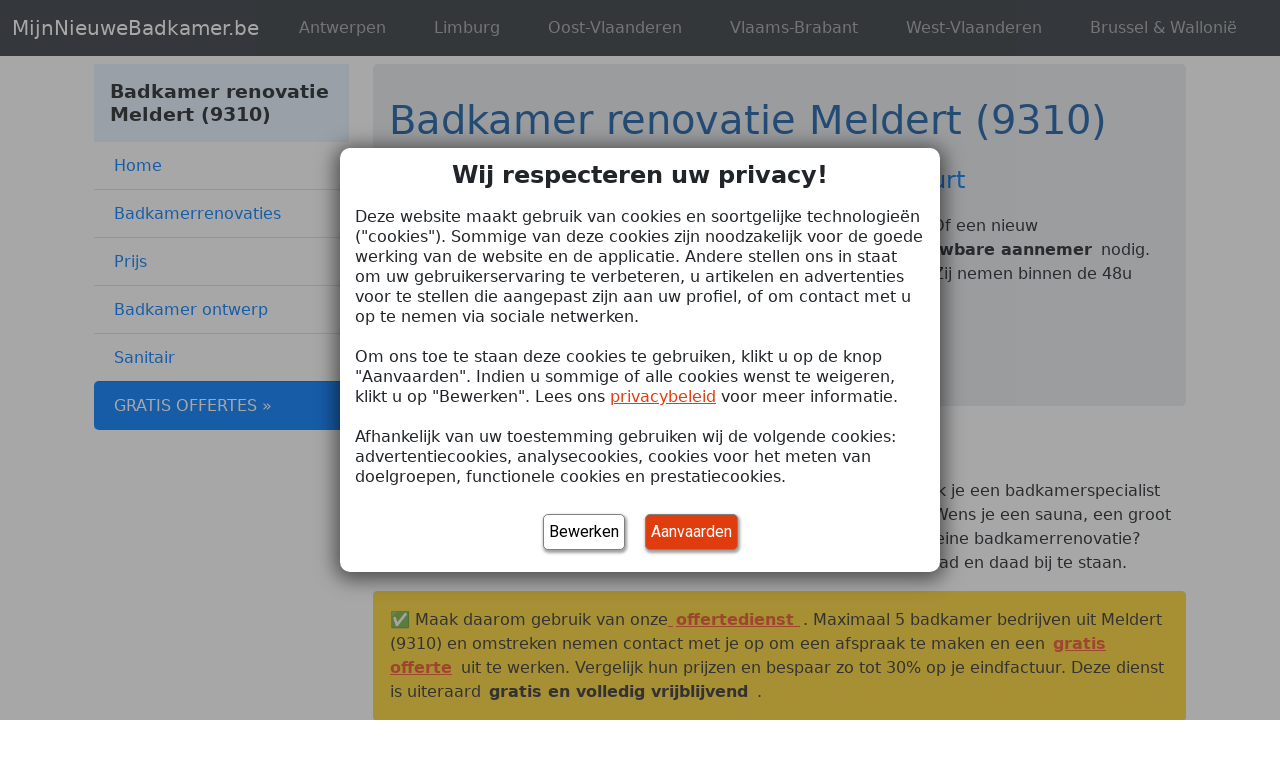

--- FILE ---
content_type: text/html; charset=UTF-8
request_url: https://www.mijnnieuwebadkamer.be/oost-vlaanderen/badkamer-meldert/
body_size: 27601
content:

<!doctype html>
<html lang="nl-BE" >

<head>
    <meta charset="utf-8">
    <meta name="viewport" content="width=device-width, initial-scale=1, shrink-to-fit=no">
    <title>Badkamer renovatie Meldert (9310) | Vind de beste badkamerexpert</title><meta name="description" content="Badkamerrenovatie in Meldert (9310)? Vind hier de beste aannemer om je badkamer te renoveren! ✅ Gratis Offertes ✅ 100% Vrijblijvend ✅ Binnen 48u Contact">
        <link rel="canonical" href="https://www.mijnnieuwebadkamer.be/oost-vlaanderen/badkamer-meldert/"/>

    <style>
        #prijs-glazenwasser, #waarom-ramen-wassen, #diensten, #faq, #home {
            top: -70px !important;
            position: relative;

        }
    </style>

    <meta name='robots' content='index, follow, max-image-preview:large, max-snippet:-1, max-video-preview:-1' />

        <!-- Google Tag Manager -->
        <script>
            (function (w, d, s, l, i) {
                w[l] = w[l] || [];
                w[l].push({
                    'gtm.start': new Date().getTime(),
                    event: 'gtm.js'
                });

                var f = d.getElementsByTagName(s)[0];
                var j = d.createElement(s);
                var dl = l !== 'dataLayer' ? '&l=' + l : '';

                j.async = true;
                j.src = 'https://sst.bobex.com/gtm.js?id=' + i + dl;

                // 👇 Add the referrerPolicy attribute here
                j.referrerPolicy = 'no-referrer';

                f.parentNode.insertBefore(j, f);
            })(window, document, 'script', 'dataLayer', 'GTM-N73ST885');
        </script>
        <!-- End Google Tag Manager -->


        <script>
            window.dataLayer = window.dataLayer || [];

            function gtag() {
                dataLayer.push(arguments);
            }


        </script>
		
	<!-- This site is optimized with the Yoast SEO plugin v26.7 - https://yoast.com/wordpress/plugins/seo/ -->
	<meta name="description" content="Badkamerrenovatie in Meldert (9310)? Vind hier de beste aannemer om je badkamer te renoveren! ✅ Gratis Offertes ✅ 100% Vrijblijvend ✅ Binnen 48u Contact" />
	<link rel="canonical" href="https://www.mijnnieuwebadkamer.be/oost-vlaanderen/badkamer-meldert/" />
	<meta property="og:locale" content="nl_BE" />
	<meta property="og:type" content="article" />
	<meta property="og:title" content="Badkamer renovatie Meldert (9310) | Vind de beste badkamerexpert" />
	<meta property="og:description" content="Badkamerrenovatie in Meldert (9310)? Vind hier de beste aannemer om je badkamer te renoveren! ✅ Gratis Offertes ✅ 100% Vrijblijvend ✅ Binnen 48u Contact" />
	<meta property="og:url" content="https://www.mijnnieuwebadkamer.be/oost-vlaanderen/badkamer-meldert/" />
	<meta property="og:site_name" content="MijnNieuweBadkamer.be" />
	<meta property="og:image" content="http://wp.mijnnieuwebadkamer.be/wp-content/uploads/2024/02/badkamerrenovatie-wastafel.png" />
	<meta name="twitter:card" content="summary_large_image" />
	<meta name="twitter:label1" content="Geschatte leestijd" />
	<meta name="twitter:data1" content="10 minuten" />
	<script type="application/ld+json" class="yoast-schema-graph">{"@context":"https://schema.org","@graph":[{"@type":"WebPage","@id":"https://www.mijnnieuwebadkamer.be/oost-vlaanderen/badkamer-meldert/","url":"https://www.mijnnieuwebadkamer.be/oost-vlaanderen/badkamer-meldert/","name":"Badkamer renovatie Meldert (9310) | Vind de beste badkamerexpert","isPartOf":{"@id":"https://www.mijnnieuwebadkamer.be/#website"},"primaryImageOfPage":{"@id":"https://www.mijnnieuwebadkamer.be/oost-vlaanderen/badkamer-meldert/#primaryimage"},"image":{"@id":"https://www.mijnnieuwebadkamer.be/oost-vlaanderen/badkamer-meldert/#primaryimage"},"thumbnailUrl":"http://wp.mijnnieuwebadkamer.be/wp-content/uploads/2024/02/badkamerrenovatie-wastafel.png","datePublished":"2024-02-05T12:27:21+00:00","description":"Badkamerrenovatie in Meldert (9310)? Vind hier de beste aannemer om je badkamer te renoveren! ✅ Gratis Offertes ✅ 100% Vrijblijvend ✅ Binnen 48u Contact","breadcrumb":{"@id":"https://www.mijnnieuwebadkamer.be/oost-vlaanderen/badkamer-meldert/#breadcrumb"},"inLanguage":"nl-BE","potentialAction":[{"@type":"ReadAction","target":["https://www.mijnnieuwebadkamer.be/oost-vlaanderen/badkamer-meldert/"]}]},{"@type":"ImageObject","inLanguage":"nl-BE","@id":"https://www.mijnnieuwebadkamer.be/oost-vlaanderen/badkamer-meldert/#primaryimage","url":"http://wp.mijnnieuwebadkamer.be/wp-content/uploads/2024/02/badkamerrenovatie-wastafel.png","contentUrl":"http://wp.mijnnieuwebadkamer.be/wp-content/uploads/2024/02/badkamerrenovatie-wastafel.png"},{"@type":"BreadcrumbList","@id":"https://www.mijnnieuwebadkamer.be/oost-vlaanderen/badkamer-meldert/#breadcrumb","itemListElement":[{"@type":"ListItem","position":1,"name":"Home","item":"https://www.mijnnieuwebadkamer.be/"},{"@type":"ListItem","position":2,"name":"Badkamer renovatie Oost-Vlaanderen","item":"https://www.mijnnieuwebadkamer.be/oost-vlaanderen/"},{"@type":"ListItem","position":3,"name":"Badkamer renovatie Meldert"}]},{"@type":"WebSite","@id":"https://www.mijnnieuwebadkamer.be/#website","url":"https://www.mijnnieuwebadkamer.be/","name":"MijnNieuweBadkamer.be","description":"Vergelijk prijzen &amp; bespaar tot 30%","potentialAction":[{"@type":"SearchAction","target":{"@type":"EntryPoint","urlTemplate":"https://www.mijnnieuwebadkamer.be/?s={search_term_string}"},"query-input":{"@type":"PropertyValueSpecification","valueRequired":true,"valueName":"search_term_string"}}],"inLanguage":"nl-BE"}]}</script>
	<!-- / Yoast SEO plugin. -->


<link rel='dns-prefetch' href='//maps.googleapis.com' />
<link rel='dns-prefetch' href='//cdn.jsdelivr.net' />

<link rel="alternate" title="oEmbed (JSON)" type="application/json+oembed" href="https://www.mijnnieuwebadkamer.be/wp-json/oembed/1.0/embed?url=https%3A%2F%2Fwww.mijnnieuwebadkamer.be%2Foost-vlaanderen%2Fbadkamer-meldert%2F" />
<link rel="alternate" title="oEmbed (XML)" type="text/xml+oembed" href="https://www.mijnnieuwebadkamer.be/wp-json/oembed/1.0/embed?url=https%3A%2F%2Fwww.mijnnieuwebadkamer.be%2Foost-vlaanderen%2Fbadkamer-meldert%2F&#038;format=xml" />
<style id='wp-img-auto-sizes-contain-inline-css' type='text/css'>
img:is([sizes=auto i],[sizes^="auto," i]){contain-intrinsic-size:3000px 1500px}
/*# sourceURL=wp-img-auto-sizes-contain-inline-css */
</style>
<style id='wp-block-library-inline-css' type='text/css'>
:root{--wp-block-synced-color:#7a00df;--wp-block-synced-color--rgb:122,0,223;--wp-bound-block-color:var(--wp-block-synced-color);--wp-editor-canvas-background:#ddd;--wp-admin-theme-color:#007cba;--wp-admin-theme-color--rgb:0,124,186;--wp-admin-theme-color-darker-10:#006ba1;--wp-admin-theme-color-darker-10--rgb:0,107,160.5;--wp-admin-theme-color-darker-20:#005a87;--wp-admin-theme-color-darker-20--rgb:0,90,135;--wp-admin-border-width-focus:2px}@media (min-resolution:192dpi){:root{--wp-admin-border-width-focus:1.5px}}.wp-element-button{cursor:pointer}:root .has-very-light-gray-background-color{background-color:#eee}:root .has-very-dark-gray-background-color{background-color:#313131}:root .has-very-light-gray-color{color:#eee}:root .has-very-dark-gray-color{color:#313131}:root .has-vivid-green-cyan-to-vivid-cyan-blue-gradient-background{background:linear-gradient(135deg,#00d084,#0693e3)}:root .has-purple-crush-gradient-background{background:linear-gradient(135deg,#34e2e4,#4721fb 50%,#ab1dfe)}:root .has-hazy-dawn-gradient-background{background:linear-gradient(135deg,#faaca8,#dad0ec)}:root .has-subdued-olive-gradient-background{background:linear-gradient(135deg,#fafae1,#67a671)}:root .has-atomic-cream-gradient-background{background:linear-gradient(135deg,#fdd79a,#004a59)}:root .has-nightshade-gradient-background{background:linear-gradient(135deg,#330968,#31cdcf)}:root .has-midnight-gradient-background{background:linear-gradient(135deg,#020381,#2874fc)}:root{--wp--preset--font-size--normal:16px;--wp--preset--font-size--huge:42px}.has-regular-font-size{font-size:1em}.has-larger-font-size{font-size:2.625em}.has-normal-font-size{font-size:var(--wp--preset--font-size--normal)}.has-huge-font-size{font-size:var(--wp--preset--font-size--huge)}.has-text-align-center{text-align:center}.has-text-align-left{text-align:left}.has-text-align-right{text-align:right}.has-fit-text{white-space:nowrap!important}#end-resizable-editor-section{display:none}.aligncenter{clear:both}.items-justified-left{justify-content:flex-start}.items-justified-center{justify-content:center}.items-justified-right{justify-content:flex-end}.items-justified-space-between{justify-content:space-between}.screen-reader-text{border:0;clip-path:inset(50%);height:1px;margin:-1px;overflow:hidden;padding:0;position:absolute;width:1px;word-wrap:normal!important}.screen-reader-text:focus{background-color:#ddd;clip-path:none;color:#444;display:block;font-size:1em;height:auto;left:5px;line-height:normal;padding:15px 23px 14px;text-decoration:none;top:5px;width:auto;z-index:100000}html :where(.has-border-color){border-style:solid}html :where([style*=border-top-color]){border-top-style:solid}html :where([style*=border-right-color]){border-right-style:solid}html :where([style*=border-bottom-color]){border-bottom-style:solid}html :where([style*=border-left-color]){border-left-style:solid}html :where([style*=border-width]){border-style:solid}html :where([style*=border-top-width]){border-top-style:solid}html :where([style*=border-right-width]){border-right-style:solid}html :where([style*=border-bottom-width]){border-bottom-style:solid}html :where([style*=border-left-width]){border-left-style:solid}html :where(img[class*=wp-image-]){height:auto;max-width:100%}:where(figure){margin:0 0 1em}html :where(.is-position-sticky){--wp-admin--admin-bar--position-offset:var(--wp-admin--admin-bar--height,0px)}@media screen and (max-width:600px){html :where(.is-position-sticky){--wp-admin--admin-bar--position-offset:0px}}

/*# sourceURL=wp-block-library-inline-css */
</style><style id='global-styles-inline-css' type='text/css'>
:root{--wp--preset--aspect-ratio--square: 1;--wp--preset--aspect-ratio--4-3: 4/3;--wp--preset--aspect-ratio--3-4: 3/4;--wp--preset--aspect-ratio--3-2: 3/2;--wp--preset--aspect-ratio--2-3: 2/3;--wp--preset--aspect-ratio--16-9: 16/9;--wp--preset--aspect-ratio--9-16: 9/16;--wp--preset--color--black: #000000;--wp--preset--color--cyan-bluish-gray: #abb8c3;--wp--preset--color--white: #ffffff;--wp--preset--color--pale-pink: #f78da7;--wp--preset--color--vivid-red: #cf2e2e;--wp--preset--color--luminous-vivid-orange: #ff6900;--wp--preset--color--luminous-vivid-amber: #fcb900;--wp--preset--color--light-green-cyan: #7bdcb5;--wp--preset--color--vivid-green-cyan: #00d084;--wp--preset--color--pale-cyan-blue: #8ed1fc;--wp--preset--color--vivid-cyan-blue: #0693e3;--wp--preset--color--vivid-purple: #9b51e0;--wp--preset--gradient--vivid-cyan-blue-to-vivid-purple: linear-gradient(135deg,rgb(6,147,227) 0%,rgb(155,81,224) 100%);--wp--preset--gradient--light-green-cyan-to-vivid-green-cyan: linear-gradient(135deg,rgb(122,220,180) 0%,rgb(0,208,130) 100%);--wp--preset--gradient--luminous-vivid-amber-to-luminous-vivid-orange: linear-gradient(135deg,rgb(252,185,0) 0%,rgb(255,105,0) 100%);--wp--preset--gradient--luminous-vivid-orange-to-vivid-red: linear-gradient(135deg,rgb(255,105,0) 0%,rgb(207,46,46) 100%);--wp--preset--gradient--very-light-gray-to-cyan-bluish-gray: linear-gradient(135deg,rgb(238,238,238) 0%,rgb(169,184,195) 100%);--wp--preset--gradient--cool-to-warm-spectrum: linear-gradient(135deg,rgb(74,234,220) 0%,rgb(151,120,209) 20%,rgb(207,42,186) 40%,rgb(238,44,130) 60%,rgb(251,105,98) 80%,rgb(254,248,76) 100%);--wp--preset--gradient--blush-light-purple: linear-gradient(135deg,rgb(255,206,236) 0%,rgb(152,150,240) 100%);--wp--preset--gradient--blush-bordeaux: linear-gradient(135deg,rgb(254,205,165) 0%,rgb(254,45,45) 50%,rgb(107,0,62) 100%);--wp--preset--gradient--luminous-dusk: linear-gradient(135deg,rgb(255,203,112) 0%,rgb(199,81,192) 50%,rgb(65,88,208) 100%);--wp--preset--gradient--pale-ocean: linear-gradient(135deg,rgb(255,245,203) 0%,rgb(182,227,212) 50%,rgb(51,167,181) 100%);--wp--preset--gradient--electric-grass: linear-gradient(135deg,rgb(202,248,128) 0%,rgb(113,206,126) 100%);--wp--preset--gradient--midnight: linear-gradient(135deg,rgb(2,3,129) 0%,rgb(40,116,252) 100%);--wp--preset--font-size--small: 13px;--wp--preset--font-size--medium: 20px;--wp--preset--font-size--large: 36px;--wp--preset--font-size--x-large: 42px;--wp--preset--spacing--20: 0.44rem;--wp--preset--spacing--30: 0.67rem;--wp--preset--spacing--40: 1rem;--wp--preset--spacing--50: 1.5rem;--wp--preset--spacing--60: 2.25rem;--wp--preset--spacing--70: 3.38rem;--wp--preset--spacing--80: 5.06rem;--wp--preset--shadow--natural: 6px 6px 9px rgba(0, 0, 0, 0.2);--wp--preset--shadow--deep: 12px 12px 50px rgba(0, 0, 0, 0.4);--wp--preset--shadow--sharp: 6px 6px 0px rgba(0, 0, 0, 0.2);--wp--preset--shadow--outlined: 6px 6px 0px -3px rgb(255, 255, 255), 6px 6px rgb(0, 0, 0);--wp--preset--shadow--crisp: 6px 6px 0px rgb(0, 0, 0);}:where(.is-layout-flex){gap: 0.5em;}:where(.is-layout-grid){gap: 0.5em;}body .is-layout-flex{display: flex;}.is-layout-flex{flex-wrap: wrap;align-items: center;}.is-layout-flex > :is(*, div){margin: 0;}body .is-layout-grid{display: grid;}.is-layout-grid > :is(*, div){margin: 0;}:where(.wp-block-columns.is-layout-flex){gap: 2em;}:where(.wp-block-columns.is-layout-grid){gap: 2em;}:where(.wp-block-post-template.is-layout-flex){gap: 1.25em;}:where(.wp-block-post-template.is-layout-grid){gap: 1.25em;}.has-black-color{color: var(--wp--preset--color--black) !important;}.has-cyan-bluish-gray-color{color: var(--wp--preset--color--cyan-bluish-gray) !important;}.has-white-color{color: var(--wp--preset--color--white) !important;}.has-pale-pink-color{color: var(--wp--preset--color--pale-pink) !important;}.has-vivid-red-color{color: var(--wp--preset--color--vivid-red) !important;}.has-luminous-vivid-orange-color{color: var(--wp--preset--color--luminous-vivid-orange) !important;}.has-luminous-vivid-amber-color{color: var(--wp--preset--color--luminous-vivid-amber) !important;}.has-light-green-cyan-color{color: var(--wp--preset--color--light-green-cyan) !important;}.has-vivid-green-cyan-color{color: var(--wp--preset--color--vivid-green-cyan) !important;}.has-pale-cyan-blue-color{color: var(--wp--preset--color--pale-cyan-blue) !important;}.has-vivid-cyan-blue-color{color: var(--wp--preset--color--vivid-cyan-blue) !important;}.has-vivid-purple-color{color: var(--wp--preset--color--vivid-purple) !important;}.has-black-background-color{background-color: var(--wp--preset--color--black) !important;}.has-cyan-bluish-gray-background-color{background-color: var(--wp--preset--color--cyan-bluish-gray) !important;}.has-white-background-color{background-color: var(--wp--preset--color--white) !important;}.has-pale-pink-background-color{background-color: var(--wp--preset--color--pale-pink) !important;}.has-vivid-red-background-color{background-color: var(--wp--preset--color--vivid-red) !important;}.has-luminous-vivid-orange-background-color{background-color: var(--wp--preset--color--luminous-vivid-orange) !important;}.has-luminous-vivid-amber-background-color{background-color: var(--wp--preset--color--luminous-vivid-amber) !important;}.has-light-green-cyan-background-color{background-color: var(--wp--preset--color--light-green-cyan) !important;}.has-vivid-green-cyan-background-color{background-color: var(--wp--preset--color--vivid-green-cyan) !important;}.has-pale-cyan-blue-background-color{background-color: var(--wp--preset--color--pale-cyan-blue) !important;}.has-vivid-cyan-blue-background-color{background-color: var(--wp--preset--color--vivid-cyan-blue) !important;}.has-vivid-purple-background-color{background-color: var(--wp--preset--color--vivid-purple) !important;}.has-black-border-color{border-color: var(--wp--preset--color--black) !important;}.has-cyan-bluish-gray-border-color{border-color: var(--wp--preset--color--cyan-bluish-gray) !important;}.has-white-border-color{border-color: var(--wp--preset--color--white) !important;}.has-pale-pink-border-color{border-color: var(--wp--preset--color--pale-pink) !important;}.has-vivid-red-border-color{border-color: var(--wp--preset--color--vivid-red) !important;}.has-luminous-vivid-orange-border-color{border-color: var(--wp--preset--color--luminous-vivid-orange) !important;}.has-luminous-vivid-amber-border-color{border-color: var(--wp--preset--color--luminous-vivid-amber) !important;}.has-light-green-cyan-border-color{border-color: var(--wp--preset--color--light-green-cyan) !important;}.has-vivid-green-cyan-border-color{border-color: var(--wp--preset--color--vivid-green-cyan) !important;}.has-pale-cyan-blue-border-color{border-color: var(--wp--preset--color--pale-cyan-blue) !important;}.has-vivid-cyan-blue-border-color{border-color: var(--wp--preset--color--vivid-cyan-blue) !important;}.has-vivid-purple-border-color{border-color: var(--wp--preset--color--vivid-purple) !important;}.has-vivid-cyan-blue-to-vivid-purple-gradient-background{background: var(--wp--preset--gradient--vivid-cyan-blue-to-vivid-purple) !important;}.has-light-green-cyan-to-vivid-green-cyan-gradient-background{background: var(--wp--preset--gradient--light-green-cyan-to-vivid-green-cyan) !important;}.has-luminous-vivid-amber-to-luminous-vivid-orange-gradient-background{background: var(--wp--preset--gradient--luminous-vivid-amber-to-luminous-vivid-orange) !important;}.has-luminous-vivid-orange-to-vivid-red-gradient-background{background: var(--wp--preset--gradient--luminous-vivid-orange-to-vivid-red) !important;}.has-very-light-gray-to-cyan-bluish-gray-gradient-background{background: var(--wp--preset--gradient--very-light-gray-to-cyan-bluish-gray) !important;}.has-cool-to-warm-spectrum-gradient-background{background: var(--wp--preset--gradient--cool-to-warm-spectrum) !important;}.has-blush-light-purple-gradient-background{background: var(--wp--preset--gradient--blush-light-purple) !important;}.has-blush-bordeaux-gradient-background{background: var(--wp--preset--gradient--blush-bordeaux) !important;}.has-luminous-dusk-gradient-background{background: var(--wp--preset--gradient--luminous-dusk) !important;}.has-pale-ocean-gradient-background{background: var(--wp--preset--gradient--pale-ocean) !important;}.has-electric-grass-gradient-background{background: var(--wp--preset--gradient--electric-grass) !important;}.has-midnight-gradient-background{background: var(--wp--preset--gradient--midnight) !important;}.has-small-font-size{font-size: var(--wp--preset--font-size--small) !important;}.has-medium-font-size{font-size: var(--wp--preset--font-size--medium) !important;}.has-large-font-size{font-size: var(--wp--preset--font-size--large) !important;}.has-x-large-font-size{font-size: var(--wp--preset--font-size--x-large) !important;}
/*# sourceURL=global-styles-inline-css */
</style>

<style id='classic-theme-styles-inline-css' type='text/css'>
/*! This file is auto-generated */
.wp-block-button__link{color:#fff;background-color:#32373c;border-radius:9999px;box-shadow:none;text-decoration:none;padding:calc(.667em + 2px) calc(1.333em + 2px);font-size:1.125em}.wp-block-file__button{background:#32373c;color:#fff;text-decoration:none}
/*# sourceURL=/wp-includes/css/classic-themes.min.css */
</style>
<link data-minify="1" rel='stylesheet' id='bobex-suppliers-table-global-block-style-css' href='https://www.mijnnieuwebadkamer.be/wp-content/cache/min/1/wp-content/plugins/bobex-blocks/gutenberg/src/Tables/style.css?ver=1730722590' type='text/css' media='all' />
<link data-minify="1" rel='stylesheet' id='intl-tel-input-css-css' href='https://www.mijnnieuwebadkamer.be/wp-content/cache/min/1/npm/intl-tel-input@18.1.1/build/css/intlTelInput.min.css?ver=1753238539' type='text/css' media='all' />
<link data-minify="1" rel='stylesheet' id='bbx-generator-supplier-shortcode-style-css' href='https://www.mijnnieuwebadkamer.be/wp-content/cache/min/1/wp-content/plugins/bobex-local-pages/stylesheet/shortcode.css?ver=1742377866' type='text/css' media='all' />
<link data-minify="1" rel='stylesheet' id='bootstrap5-css' href='https://www.mijnnieuwebadkamer.be/wp-content/cache/min/1/npm/bootstrap@5.1.3/dist/css/bootstrap.min.css?ver=1724751736' type='text/css' media='all' />
<link data-minify="1" rel='stylesheet' id='bob_font-awesome-css' href='https://www.mijnnieuwebadkamer.be/wp-content/cache/min/1/wp-content/plugins/bobex-form/css/fontawesome-pro-5.14.0-web/css/all.min.css?ver=1724751736' type='text/css' media='all' />
<link data-minify="1" rel='stylesheet' id='simple-line-icons-css' href='https://www.mijnnieuwebadkamer.be/wp-content/cache/min/1/wp-content/themes/planet-theme/assets/css/SimpleLineIcons.css?ver=1724751736' type='text/css' media='all' />
<link data-minify="1" rel='stylesheet' id='style.css-css' href='https://www.mijnnieuwebadkamer.be/wp-content/cache/min/1/wp-content/themes/planet-theme/style.css?ver=1724751736' type='text/css' media='all' />
<link data-minify="1" rel='stylesheet' id='boostrap-migration-css' href='https://www.mijnnieuwebadkamer.be/wp-content/cache/min/1/wp-content/themes/planet-theme/assets/css/bootstrap-migration.css?ver=1724751736' type='text/css' media='all' />
<link data-minify="1" rel='stylesheet' id='sib-front-css-css' href='https://www.mijnnieuwebadkamer.be/wp-content/cache/min/1/wp-content/plugins/mailin/css/mailin-front.css?ver=1738860863' type='text/css' media='all' />
<link rel='stylesheet' id='core-style-css' href='https://www.mijnnieuwebadkamer.be/wp-content/themes/bobex-core/style.css?ver=1.1.2' type='text/css' media='all' />
<link data-minify="1" rel='stylesheet' id='form-bobex-fonts-css' href='https://www.mijnnieuwebadkamer.be/wp-content/cache/min/1/wp-content/plugins/bobex-form/css/fonts.css?ver=1724751736' type='text/css' media='all' />
<style id='rocket-lazyload-inline-css' type='text/css'>
.rll-youtube-player{position:relative;padding-bottom:56.23%;height:0;overflow:hidden;max-width:100%;}.rll-youtube-player:focus-within{outline: 2px solid currentColor;outline-offset: 5px;}.rll-youtube-player iframe{position:absolute;top:0;left:0;width:100%;height:100%;z-index:100;background:0 0}.rll-youtube-player img{bottom:0;display:block;left:0;margin:auto;max-width:100%;width:100%;position:absolute;right:0;top:0;border:none;height:auto;-webkit-transition:.4s all;-moz-transition:.4s all;transition:.4s all}.rll-youtube-player img:hover{-webkit-filter:brightness(75%)}.rll-youtube-player .play{height:100%;width:100%;left:0;top:0;position:absolute;background:url(https://www.mijnnieuwebadkamer.be/wp-content/plugins/wp-rocket/assets/img/youtube.png) no-repeat center;background-color: transparent !important;cursor:pointer;border:none;}
/*# sourceURL=rocket-lazyload-inline-css */
</style>
<script data-minify="1" type="text/javascript" src="https://www.mijnnieuwebadkamer.be/wp-content/cache/min/1/wp-content/plugins/bobex-blocks/gutenberg/src/FrequentlyAskedQuestions/script.js?ver=1724751737" id="bobex-faq-block-script-js"></script>
<script type="text/javascript" id="bobex_affiliate-js-extra">
/* <![CDATA[ */
var bobex_affiliate = {"affiliate":"minisite","utm_source":"https://www.mijnnieuwebadkamer.be/oost-vlaanderen/badkamer-meldert/","utm_medium":"web","utm_campaign":"search"};
//# sourceURL=bobex_affiliate-js-extra
/* ]]> */
</script>
<script data-minify="1" type="text/javascript" src="https://www.mijnnieuwebadkamer.be/wp-content/cache/min/1/wp-content/plugins/bobex-affiliate/bobex-affiliate.js?ver=1724751737" id="bobex_affiliate-js"></script>
<script data-minify="1" type="text/javascript" src="https://www.mijnnieuwebadkamer.be/wp-content/cache/min/1/wp-content/plugins/bobex-blocks/gutenberg/src/Tables/SingleAndDouble/assets/js/size.js?ver=1738860864" id="bobex-single-and-double-table-global-block-editor-script-js"></script>
<script data-minify="1" type="text/javascript" src="https://www.mijnnieuwebadkamer.be/wp-content/cache/min/1/wp-content/plugins/bobex-blocks/gutenberg/src/Tables/Comparative/assets/js/ComparativeTooltips.js?ver=1730722590" id="bobex-suppliers-table-tooltips-js"></script>
<script type="text/javascript" src="https://maps.googleapis.com/maps/api/js?key=AIzaSyCRKpqVXrDHjZDJ9PcS9KWgcD8sgWr-L3c&amp;libraries=places&amp;ver=6.9" id="google-maps-js"></script>
<script data-minify="1" type="text/javascript" src="https://www.mijnnieuwebadkamer.be/wp-content/cache/min/1/npm/intl-tel-input@18.1.1/build/js/intlTelInput.min.js?ver=1753238540" id="intl-tel-input-js"></script>
<link rel="https://api.w.org/" href="https://www.mijnnieuwebadkamer.be/wp-json/" /><link rel="alternate" title="JSON" type="application/json" href="https://www.mijnnieuwebadkamer.be/wp-json/wp/v2/pages/306" /><link rel="EditURI" type="application/rsd+xml" title="RSD" href="https://www.mijnnieuwebadkamer.be/xmlrpc.php?rsd" />
<meta name="generator" content="WordPress 6.9" />
<link rel='shortlink' href='https://www.mijnnieuwebadkamer.be/?p=306' />
<style>
.bobex-button,
button.accent1,
.vamtam-button.accent1 {
    background: #f0542d;
    color: white;
}

.content_container {
    background-color: white;
    padding: 0 23px;
}


#footerid{
    background-color: #232F3E;
    color: white;
}
h1,.h1{color: #185da6;}
h2,.h2{color: #444444;}
h3,.h3{color: #f2643b;}
h4,.h4{color: #175da6;}
h5,.h5{color: #175da6;}
h6,.h6{color: #175da6;}
a{color: #f0542d;}
a:hover{color: #5c6268;}
.bobex_menu_item_lvl_0.active > a {
    border-bottom: #f0542d solid 3px;
}
.bobex_menu_item_lvl_1.active > a, .bobex_menu_item_lvl_2.active > a {
    border-left: #f0542d solid 3px;
    background-color: rgba(240, 84, 45, 0.14);
}
.bobex_menu_item_lvl_1:hover > a, .bobex_menu_item_lvl_2:hover > a {
    background-color: rgba(240, 84, 45, 0.14);
    color: #444444 !important;
}

#bobex_mobile_menu{
    background-color: #175da6;
}
.bobex_menu{
    color: white;
}

.bobex_menu{
    background-color: #175da6;
}

.bobex_menu_item_lvl_0:hover {
    background: #175da6;
}
.bobex_menu_item_lvl_0>a{
    padding: 13px;
}

    @media (max-width: 991px) {
        #bobex_mobile_menu {
            position: fixed;
            display: block;
            top: 0;
            left: 0;
            z-index: 9999;
            padding-top: 45px;
            padding-left: 20px;
            text-align: left;
            transition: transform .3s;
            -webkit-transform: translateX(-100%);
            -moz-transform: translateX(-100%);
            -ms-transform: translateX(-100%);
            -o-transform: translateX(-100%);
            transform: translateX(-100%);
            overflow: scroll;
            bottom: 0;
            right: 0;
        }
        
        #bobex_mobile_menu.show_menu {
            -webkit-transform: translateX(0);
            -moz-transform: translateX(0);
            -ms-transform: translateX(0);
            -o-transform: translateX(0);
            transform: translateX(0);
        }
        .bobex_mobile_menu_item_lvl_0 > a{
            color: inherit;
        }
        .bobex_mobile_menu_item_lvl_0{
            padding: 5px;
        }
        #bobex_mobile_menu > span > form {
            display: inline-block;
        }
        .bobex_menu_item_lvl_0{
            display: block;
            padding-bottom: 5px;
        }
        .bobex_menu_item_lvl_0 > a{
            margin:0 !important;
            padding:0 !important;
            font-size: 16px;
        }
        .bobex_menu_item_lvl_0 > ul{
            display: block;
            background-color: inherit;
            box-shadow: none;
            border: none;
            position: relative;
            color: inherit;
            margin-left:15px;
            padding:0;
            max-width: 100%;
        }
        .bobex_menu_item_lvl_1>a{
            color: inherit !important;
            white-space: normal;
        }
        .bobex_mobile_menu > span {
            float: right;
        }
        #bobex_mobile_menu li{
            list-style: none;
        }
        #bobex_mobile_menu a {
            color: inherit;
        }
        #bobex_mobile_menu .searchForm_wrapper{
            left: 0;
        }
        .bobex_mobile_menu_sub_list_lvl_0{
            padding:10px;
    }
    #bobex_mobile_menu > .row > .col-md-10{
        order: 2;
    }
    #bobex_mobile_menu > .row > .col-md-2{
        order: 1;
    }
    .bobex_menu_item_lvl_0:hover {
        border: none !important;
        background: none !important;
    }
    .bobex_menu_item_lvl_1:hover>a {
        background: none !important;
        color:inherit !important;
    }
    .bobex_menu_item_lvl_0 > a {
        border: unset;
    }
    .bobex_menu_item_lvl_0.active > a{
        border: unset;
    }
    .bobex_menu_item_lvl_1 > a {
        border: unset;
    }
    .bobex_menu_item_lvl_1.active > a{
        border: unset;
        background-color: inherit;
        border-bottom: #f0542d solid 3px;
    }
    .bobex_mobile_close_menu {
        display:inline;
    }
    
}


.bob-widget-menu-title,.testimonials-title{
    background-color: #175da6;
    color: white;
}
            </style><noscript><style id="rocket-lazyload-nojs-css">.rll-youtube-player, [data-lazy-src]{display:none !important;}</style></noscript><link data-minify="1" rel='stylesheet' id='categoryIcon.min-front-css' href='https://www.mijnnieuwebadkamer.be/wp-content/cache/min/1/wp-content/plugins/bobex-form/css/categoryIcon.min-front.css?ver=1724751736' type='text/css' media='all' />
<link data-minify="1" rel='stylesheet' id='bobex_common_front-css' href='https://www.mijnnieuwebadkamer.be/wp-content/cache/min/1/wp-content/plugins/bobex-form/css/common-front.css?ver=1724751736' type='text/css' media='all' />
<link data-minify="1" rel='stylesheet' id='form-bobex-frame-inline-css' href='https://www.mijnnieuwebadkamer.be/wp-content/cache/min/1/wp-content/plugins/bobex-form/css/form-bobex-frame-inline.css?ver=1724751736' type='text/css' media='all' />
<link data-minify="1" rel='stylesheet' id='bobex-google-tracking-css-css' href='https://www.mijnnieuwebadkamer.be/wp-content/cache/min/1/wp-content/plugins/bobex-google-tracking/css/bobex-google-tracking.css?ver=1724751736' type='text/css' media='all' />
<meta name="generator" content="WP Rocket 3.20.3" data-wpr-features="wpr_minify_js wpr_lazyload_images wpr_lazyload_iframes wpr_minify_css wpr_preload_links wpr_desktop" /></head>

<body>


<main data-rocket-location-hash="cc645c8a9cb0b8345323317fddd0b2ff" role="main" class="container">
	<nav id="navbar-planet" class="navbar navbar-expand-lg navbar-dark fixed-top bg-dark">
    <div class="container-fluid">
        <a class="navbar-brand" href="https://www.mijnnieuwebadkamer.be">MijnNieuweBadkamer.be</a>
        <button class="navbar-toggler" type="button" data-bs-toggle="collapse" data-bs-target="#navbarSupportedContent" aria-controls="navbarSupportedContent" aria-expanded="false" aria-label="Toggle navigation">
            <span class="navbar-toggler-icon"></span>
        </button>
        <div class="collapse navbar-collapse" id="navbarSupportedContent">
        <div class="menu-header-container"><ul id="menu-header" class="navbar-nav"> <li class="nav-item mx-3"><a class="nav-link" href="https://www.mijnnieuwebadkamer.be/antwerpen/">Antwerpen</a></li> <li class="nav-item mx-3"><a class="nav-link" href="https://www.mijnnieuwebadkamer.be/limburg/">Limburg</a></li> <li class="nav-item mx-3"><a class="nav-link" href="https://www.mijnnieuwebadkamer.be/oost-vlaanderen/">Oost-Vlaanderen</a></li> <li class="nav-item mx-3"><a class="nav-link" href="https://www.mijnnieuwebadkamer.be/vlaams-brabant/">Vlaams-Brabant</a></li> <li class="nav-item mx-3"><a class="nav-link" href="https://www.mijnnieuwebadkamer.be/west-vlaanderen/">West-Vlaanderen</a></li> <li class="nav-item mx-3"><a class="nav-link" href="https://www.mijnnieuwebadkamer.be/brussel/">Brussel &amp; Wallonië</a></li></ul></div>    </div>
</nav>
	<nav aria-label="breadcrumb" style="padding: 0px 15px;">
    <ol class="breadcrumb">
        <li class="breadcrumb-item">
            <a href="https://www.mijnnieuwebadkamer.be">MijnNieuweBadkamer.be</a>
        </li>
        
                        <li class="breadcrumb-item">
                            <a href="https://www.mijnnieuwebadkamer.be/oost-vlaanderen/">Badkamer renovatie Oost-Vlaanderen</a>
                        </li>
                    <li class="breadcrumb-item active" aria-current="page">Badkamer renovatie Meldert</li>    </ol>
</nav>
	<div class="container"><div class="row"><div class="col-md-5 col-lg-3"><nav id="sidebar" class="sidebar"><div class="sidebar-header"><p class="sidebar-title">Badkamer renovatie Meldert (9310)</p></div><div class="list-group list-group-flush"><a href="#home" class="list-group-item">Home</a><a href="#badkamerrenovaties" class="list-group-item">Badkamerrenovaties</a><a href="#prijs-badkamerrenovatie" class="list-group-item">Prijs</a><a href="#badkamer-ontwerp" class="list-group-item">Badkamer ontwerp</a><a href="#sanitair" class="list-group-item">Sanitair</a><a href="#badkamer-renovatie-offerte" class="list-group-item cta">GRATIS OFFERTES &raquo;</a></div></nav></div><a id="home"></a><div class="col-md-7 col-lg-9"><div class="jumbotron"><h1>Badkamer renovatie Meldert (9310)</h1><p class="subtitle">Vind de beste badkamerspecialist in jouw buurt</p><p>Badkamer renoveren? Een bad vervangen door een inloopdouche? Of een nieuw badkamermeubel? Voor elke badkamerrenovatie heb je een <strong>betrouwbare aannemer </strong>nodig. Daarom zoeken wij voor jou de<a href="https://www.mijnnieuwebadkamer.be/offerte-badkamer-renovatie">beste badkamerexperts uit de regio</a>. Zij nemen binnen de 48u contact voor een <strong>gratis offerte </strong>. Vergelijk hun prijzen en bespaar!</p><a class="btn btn-lg btn-primary" href="https://www.mijnnieuwebadkamer.be/offerte-badkamer-renovatie" role="button">Badkamer prijzen &raquo;</a></div><p><img decoding="async" src="data:image/svg+xml,%3Csvg%20xmlns='http://www.w3.org/2000/svg'%20viewBox='0%200%200%200'%3E%3C/svg%3E" class="img-fluid rounded" alt="Badkamerrenovatie | Ga voor jouw droombadkamer" data-lazy-src="http://wp.mijnnieuwebadkamer.be/wp-content/uploads/2024/02/badkamerrenovatie-wastafel.png"><noscript><img decoding="async" src="http://wp.mijnnieuwebadkamer.be/wp-content/uploads/2024/02/badkamerrenovatie-wastafel.png" class="img-fluid rounded" alt="Badkamerrenovatie | Ga voor jouw droombadkamer"></noscript></p><p>Begin je aan een <strong>badkamerrenovatie in Meldert (9310)? </strong>Dan zoek je een badkamerspecialist die je oude badkamer renoveert tot een prachtige nieuwe badkamer. Wens je een sauna, een groot ligbad of een elegante inloopdouche? Gaat het om een grote of een kleine badkamerrenovatie? Onze badkamerspecialisten in Meldert (9310) staan klaar om je met raad en daad bij te staan.</p><p><div class="alert alert-success" role="alert">✅ Maak daarom gebruik van onze<a class="a-alert" href="https://www.mijnnieuwebadkamer.be/offerte-badkamer-renovatie"> <strong>offertedienst </strong></a>. Maximaal 5 badkamer bedrijven uit Meldert (9310) en omstreken nemen contact met je op om een afspraak te maken en een <strong><a class="a-alert" href="https://www.mijnnieuwebadkamer.be/offerte-badkamer-renovatie">gratis offerte</a> </strong>uit te werken. Vergelijk hun prijzen en bespaar zo tot 30% op je eindfactuur. Deze dienst is uiteraard <strong>gratis en volledig vrijblijvend </strong>.</div></p><a id="badkamerrenovaties"></a><h2>Soorten badkamerrenovaties</h2><p>In principe kan je <strong>elke badkamer renoveren </strong>. Er zijn wel gradaties in badkamerrenovaties: van een nieuw badkamermeubel, over een ligbad vervangen door een inloopdouche tot het plaatsen van een volledig nieuwe badkamer. We overlopen even de mogelijkheden:</p><h3>Nieuwe badkamer</h3><p> <strong>Heb je een badkamer uit de jaren stillekes? </strong>Lekt het sanitair en zijn de badkamermeubels kapot? Of wilt u gewoon de badkamer van uw dromen? Dan is het tijd om een nieuwe badkamer te plaatsen. Een nieuwe badkamer heeft het voordeel dat je de badkamer volledig naar je eigen stijl kan inrichten. Je begint van nul en kiest zelf de indeling, het sanitair, de gebruikte tegels en materialen, ventilatie, &#8230;</p><p>De laaste jaren zien we ook in Meldert (9310) een trend naar <strong>moderne badkamers </strong>. Vaak combineert men strak badkamermeubilair met lichte kleuren en natuurlijke elementen. Maar als je een meer klassieke of rustieke stijl hebt, is dat uiteraard perfect mogelijk.</p><h3>Kleine badkamerrenovatie</h3><p>We spreken van een kleine badkamerrenovatie als je de <strong>badkamer renoveert zonder slijp- of breekwerken </strong>. Vaak verkeert de oude badkamer dan in uitstekende staat: het sanitair werkt nog perfect en er zijn geen noemenswaardige defecten. Alleen voelt de badkamer wat verouderd aan. Sommige mensen willen bijvoorbeeld een hangtoilet plaatsen of het badkamermeubel vervangen.</p><p>Omdat de badkamer installateurs niet moeten slijpen of afbreken, zijn kleine badkamerrenovaties vaak <strong>in één dag afgerond </strong>. De kosten liggen gemiddeld ook een pak lager, omdat er weinig werkuren zijn en de verbouwing van de badkamer beperkt is.</p><h3>Grote badkamerrenovatie te Meldert (9310)</h3><p>Bij een grote badkamerrenovatie zien we het groots. De oude badkamer krijgt een <strong>complete make-over </strong>: nieuw sanitair, nieuw badkamermeubel, &#8230; Zo krijgen we uit Meldert (9310) veel aanvragen binnen om een bad te vervangen door een inloopdouche. Het is ook het ideale moment om die lelijke tegels te vervangen.</p><p>Dit brengt wel de nodige <strong>afbraakwerken </strong>met zich mee. Vaak moeten er ook nieuwe leidingen getrokken worden of zijn er aanpassingen aan de verlichting, ventilatie of elektriciteit nodig. Een grote badkamerrenovatie duurt dan ook al snel een week of meer.</p><a id="prijs-badkamerrenovatie"></a><h2>Prijs badkamerrenovatie Meldert (9310)</h2><p>Hoeveel kost een badkamerrenovatie? Dat hangt in de eerste plaats af van de omvang van de verbouwingen. Een nieuwe badkamer laten plaatsen kost al snel <strong>10.000 euro of meer </strong>, terwijl een kleine badkamerrenovatie al mogelijk is met een budget van <strong>2.000 à 3.000 euro </strong>.</p><p>Daarnaast hangt de prijs af van de materialen, de kwaliteit en het merk van het sanitair. Zo heb je douches van 600 euro, maar ook van 2.000 euro. Met badkamertegels is het verschil zo mogelijk nog groter: van 35 euro per m² tot 200 euro per m²! Ten slotte moet je ook rekening houden met de werkuren van de badkamer installateurs.</p><div class="alert alert-success" role="alert"><a class="alert-a" href="https://www.mijnnieuwebadkamer.be/offerte-badkamer-renovatie">✅ Voor een <strong>exacte kostenraming van jouw badkamerrenovatie </strong>vraag je gratis en vrijblijvend offertes aan bij badkamer specialisten uit Meldert (9310). Door prijzen te vergelijken kan je bovendien tot 30% besparen! »</a></div><p><div class="jumbotron"> <strong><u>Bespaartip:</u> </strong>Wil je de prijs van de badkamerrenovatie drukken? Kijk dan eerst naar de zaken die je zelf kunt doen. Een bad uitbreken of tegels uitschieten is helemaal niet zo moeilijk en helpt je besparen op de werkuren van de badkamer installateur.</div></p><h3>Badkamerrenovatie: richtprijzen</h3><table class="table table-striped"><tbody><tr><td> <strong>Type badkamerrenovatie </strong></td><td> <strong>Gemiddelde prijs (incl. plaatsing, materiaal en btw*) </strong></td></tr><tr><td><a href="#badkamer-ontwerp">Badkamerontwerp</a></td><td>300 euro tot 450 euro</td></tr><tr><td><a href="#douchecabine">Douchecabine</a></td><td>600 euro tot 5.200 euro</td></tr><tr><td><a href="#inloopdouche">Inloopdouche</a></td><td>1.300 euro tot 4.000 euro</td></tr><tr><td>Lavabo</td><td>400 euro tot 900 euro</td></tr><tr><td>Badkamermeubel</td><td>750 euro tot 2.000 euro</td></tr><tr><td>Tegelwerken</td><td>35 euro tot 220 euro per m²</td></tr><tr><td>Radiatoren in badkamer</td><td>Vanaf 150 euro</td></tr><tr><td>Vloerverwarming in badkamer</td><td>700 euro tot 800 euro per 10 m²</td></tr><tr><td>Badkamerverlichting</td><td>Vanaf 250 euro</td></tr><tr><td>Badkamerventilatie</td><td>100 euro tot 300 euro</td></tr><tr><td>Sauna in badkamer</td><td>1.000 euro tot 3.500 euro</td></tr><tr><td>(Lig)bad</td><td>850 euro tot 2.800 euro</td></tr><tr><td>Toilet</td><td>400 euro tot 950 euro</td></tr><tr><td>Kraan</td><td>100 euro tot 500 euro</td></tr><tr><td>Overige materialen, zoals sifons, leidingen, elektro</td><td>150 euro tot 350 euro</td></tr></tbody></table><p>* Dit zijn richtprijzen, gebaseerd op de gemiddelde prijzen van badkamerrenovaties. Op zoek naar een gedetailleerde prijsofferte voor een nieuwe badkamer?<a href="https://www.mijnnieuwebadkamer.be/offerte-badkamer-renovatie">Vraag je gratis en vrijblijvend badkamerrenovatie offertes aan!</a></p><h3>Premie badkamerrenovatie</h3><p>Een badkamer renoveren is een investering, maar gelukkig bestaat de Vlaamse Renovatiepremie. Na de werken kan je deze premie aanvragen voor:</p><ul><li> <strong>Vernieuwen van het sanitair </strong></li><li> <strong>Nieuwe leidingen </strong>(watertoevoer en -afvoer)</li></ul><p>De premie bedraagt <strong>20% of 30% van de eindfactuur </strong>(exclusief btw) met een maximum investeringsbedrag van 3.750 euro. Dit betekent dus dat je maximaal 750 euro (20%) of 1.125 euro (30%) premie krijgt. Het percentage hangt af van je inkomen. Luxeproducten als een bubbelbad, stoomdouche of een sauna in de badkamer komen niet in aanmerking, net als een tweede badkamer.</p><h3>Verlaagd btw-tarief</h3><p>Een exta voordeel bij het renoveren van je badkamer is het verlaagd btw-tarief. Als je woning 10 jaar of ouder is, betaal je slechts <strong>6% btw </strong>op de badkamer renovatie. Dit geldt voor:</p><li> <strong>Nieuw sanitair </strong>(wc, bad, douche, lavabo, &#8230;) met vast badkamermeubilair en vast ventilatiesysteem</li><li> <strong>Schilderwerken </strong></li><li> <strong>Wand- en vloerbekleding </strong>(meestal tegels)</li><p><div class="alert alert-success" role="alert"><a class="alert-a" href="https://www.mijnnieuwebadkamer.be/offerte-badkamer-renovatie">✅ Wilt u een <strong>gedetailleerde prijsofferte </strong>voor een badkamer renovatie? Maak hier jouw afspraak!</a></div></p><img decoding="async" src="data:image/svg+xml,%3Csvg%20xmlns='http://www.w3.org/2000/svg'%20viewBox='0%200%200%200'%3E%3C/svg%3E" class="img-fluid rounded" alt="Badkamer renovatie met ligbad" data-lazy-src="http://wp.mijnnieuwebadkamer.be/wp-content/uploads/2024/02/badkamerrenovatie-afgewerkt.png"><noscript><img decoding="async" src="http://wp.mijnnieuwebadkamer.be/wp-content/uploads/2024/02/badkamerrenovatie-afgewerkt.png" class="img-fluid rounded" alt="Badkamer renovatie met ligbad"></noscript><figcaption class="figure-caption">Een badkamer renoveren hoeft geen tienduizenden euro&#8217;s te kosten.</figcaption><a id="badkamer-ontwerp"></a><h2>Badkamer ontwerpen</h2><p> <strong>“Bezint eer ge begint” </strong>, dat is met een badkamerrenovatie in Meldert (9310) niet anders. Zonder duidelijk plan loop je een zeer groot risico op fouten tijdens de verbouwingen, wat leidt tot stress, tijdverlies en extra kosten. Overleg dus goed met je badkamer specialist of installateur te Meldert (9310): wat komt waar en waarom? En is het allemaal wel haalbaar? Op die manier zet je een belangrijke eerste stap richting je droombadkamer.</p><h3>Nieuwe indeling badkamer</h3><p>Een badkamerrenovatie is het ideale moment om de <strong>indeling van de badkamer </strong>te veranderen. Denk maar aan die douche die altijd overloopt of het toilet dat eigenlijk helemaal verkeerd staat. Onze badkamer experts uit Meldert (9310) vinden steeds de beste indeling voor uw badkamer dankzij hun jarenlange ervaring.</p><p>Ondiepe lavabo&#8217;s zijn bijvoorbeeld ideaal voor kleine badkamers, omdat er dan nog opbergruimte is onder de wastafel. Maar ook bij grote badkamers wil je de ruimte zo efficiënt mogelijk gebruiken.</p><h3>Badkamerontwerp: prijs</h3><p>Een badkamerontwerpen laten maken kost <strong>tussen 300 en 450 euro </strong>, afhankelijk van de grootte van het project. Dat lijkt op het eerste zicht vrij veel, maar voorkomen is beter dan genezen. De kosten om fouten recht te trekken liggen namelijk veel hoger.</p><div class="alert alert-success" role="alert"><a class="alert-a" href="https://www.mijnnieuwebadkamer.be/offerte-badkamer-renovatie">✅ Badkamer opnieuw inrichten? Raadpleeg onze badkamerspecialisten voor gratis advies »</a></div><a id="sanitair"></a><h2>Nieuw sanitair Meldert (9310)</h2><p>Bij (bijna) elke badkamerrenovatie wordt er <strong>nieuw sanitair </strong>geplaatst: een nieuw bad, nieuwe kranen, nieuwe douche, nieuwe leidingen, &#8230; Maar welk sanitair kies jij? Er zijn immers heel wat mogelijkheden op de markt. Ga je voor een regendouche of blijf je trouw zweren aan je ligbad? Welke kranen passen bij mijn lavabo&#8217;s? En ga zo maar door.</p><a id="inloopdouche"></a><h3>Inloopdouche</h3><p><img decoding="async" src="data:image/svg+xml,%3Csvg%20xmlns='http://www.w3.org/2000/svg'%20viewBox='0%200%200%200'%3E%3C/svg%3E" class="img-fluid ml-3 rounded float-right" alt="Gerenoveerde badkamer met inloopdouche" data-lazy-src="http://wp.mijnnieuwebadkamer.be/wp-content/uploads/2024/02/badkamer-renovatie-inloopdouche.png"><noscript><img decoding="async" src="http://wp.mijnnieuwebadkamer.be/wp-content/uploads/2024/02/badkamer-renovatie-inloopdouche.png" class="img-fluid ml-3 rounded float-right" alt="Gerenoveerde badkamer met inloopdouche"></noscript>Inloopdouches zijn <strong>de trend van de laatste jaren </strong>in Meldert (9310). Naast zijn elegante look zorgt het ook voor extra bewegingsvrijheid. Meestal werkt men met een glazen wand om de inloopdouche af te schermen. Dat creëert bovendien een extra ruimtegevoel. Een andere mogelijkheid is dat er een extra muur wordt gemetseld langs de inloopdouche. Die muur laat je dan betegelen om het geheel af te werken.</p><h4>Inloopdouche prijzen</h4><p>De prijs van een inloopdouche kan sterk variëren. De goedkoopste inloopdouche heb je al <strong>vanaf 1.300 euro </strong>, maar er bestaan ook luxeversies met een prijskaartje <strong>tot 4.000 euro of meer </strong>. De meerprijs zit dan vaak in de afwerking of in de extra&#8217;s, zoals de plaatsing van een regendouche. Wie van de standaardmaten afwijkt, zal bijvoorbeeld meer betalen.</p><div class="alert alert-success" role="alert"><a class="alert-a" href="https://www.mijnnieuwebadkamer.be/offerte-badkamer-renovatie">✅ Droom je van een <strong>inloopdouche </strong>? Vraag jouw gratis prijsvergelijk voor een inloopdouche te Meldert (9310).</a></div><div class="jumbotron"><p> <strong><u>Wist je dat&#8230;:</u> </strong>een (inloop)douche nooit 100% vlak is? De douchebak loopt altijd af naar het afvoerputje. Anders dreigt het water te blijven staan of zelfs te overstromen naar de rest van de badkamer.</p></div><a id="douchecabine"></a><h3>Douchecabine</h3><p><img decoding="async" src="data:image/svg+xml,%3Csvg%20xmlns='http://www.w3.org/2000/svg'%20viewBox='0%200%200%200'%3E%3C/svg%3E" class="img-fluid ml-3 rounded float-right" alt="Badkamer renovatie met douchecabine" data-lazy-src="http://wp.mijnnieuwebadkamer.be/wp-content/uploads/2024/02/badkamer-renovatie-douchecabine.png"><noscript><img decoding="async" src="http://wp.mijnnieuwebadkamer.be/wp-content/uploads/2024/02/badkamer-renovatie-douchecabine.png" class="img-fluid ml-3 rounded float-right" alt="Badkamer renovatie met douchecabine"></noscript>Een douchecabine is een andere optie bij een badkamerrenovatie te Meldert (9310). Dit is een <strong>afgesloten doucheruimte </strong>. Je komt ze in alle vormen en (luxe)uitvoeringen tegen en varieert dus sterk in prijs. Oorzaak zijn de vele opties. Van een sobere douchecabine tot een douchecabine vol met luxe snufjes. Voorbeelden van deze luxe snufjes zijn bijvoorbeeld massagestralen, de optie tot stomen, led verlichting en een geïntegreerd muziek- en lichtsysteem.</p><h4>Prijs douchecabine</h4><p>De gemiddelde kosten voor het laten plaatsen van een douchecabine variëren <strong>van € 600 tot € 5.200 </strong>. Daarmee kost een douchecabine over het algemeen iets meer dan een open inloopdouche, al zijn er ook zeer goedkope basismodellen.</p><p> <strong>Let wel op voor zeer goedkope douchecabines </strong>: vaak is de kwaliteit van zo&#8217;n douchecabine of stoomdouche slecht. Dergelijke douches bestaan uit materialen van minderwaardige kwaliteit, waardoor je sneller lekken en andere problemen krijgt.</p><div class="alert alert-success" role="alert"><a class="alert-a" href="https://www.mijnnieuwebadkamer.be/offerte-badkamer-renovatie">✅ Op zoek naar een <strong>douchecabine </strong>? Vergelijk prijzen van badkamer installateurs in Meldert (9310).</a></div><h3>Douchebak</h3><p>Wil je die oude douche vervangen? Denk dan goed na over de nieuwe douchebak. Een douchebak is de lage bak die het douchewater opvangt en naar het afvoerputje leidt. <strong>Zonder douchebak is de badkamer één groot bad na elke douchebeurt. </strong>Daarom combineer je een douchebak met een (glazen) douchewand of een douchecabine. Een goede installatie van de douchebak is dus zeer belangrijk. Bij een badkamer renovatie in Meldert (9310) is een goede aannemer dus onmisbaar!</p><p>Bij sommige badkamerrenovaties in Meldert (9310) kiest men voor badkamertegels in plaats van een douchebak. Een vloerder betegelt dan de vloer. Een douchebak heeft echter enkele voordelen ten opzichte van badkamertegels:</p><ul><li>Een douchebak is <strong>veel hygiënischer </strong>dan badkamertegels. Vooral de voegen tussen de tegels zijn de ideale broedplek voor bacteriën en schimmels.</li><li>Badkamertegels worden vaak erg <strong>glad </strong>. Een douchebak heeft meestal een anti-slip laag, waardoor het risico op uitglijden veel kleiner is.</li></ul><h4>Douchebak kosten</h4><p>Voor een douchebak moet je rekenen op een budget van <strong>500 à 2.500 euro </strong>, inclusief plaatsing. Zoals bij alle sanitair zijn er grote verschillen tussen de A-merken en de goedkopere merken. Een gewone douchebak met standaardafmetingen installeren kost tussen de 500 à 1.250 euro. Ga je voor een luxueuze douchebak op maat? Dan zit je al snel rond de 2.500 euro.</p><h3>Ligbad of douche?</h3><p>De huidige trend in Meldert (9310) is duidelijk: <strong>de Belg ruilt zijn (lig)bad in voor een inloopdouche </strong>. De redenen liggen voor de hand: een bad neemt veel plaats in en verbruikt veel meer water dan een snelle douche. Farys berekende dat je bij een bad gemiddeld 120 tot 150 liter drinkwater verbruikt. Wie een douche neemt, heeft amper 20 tot 60 liter water nodig. De douchekop heeft hier een grote invloed op: een spaardouchekop bespaart bijna de helft zoveel water als een gewone douchekop.</p><p><img decoding="async" src="data:image/svg+xml,%3Csvg%20xmlns='http://www.w3.org/2000/svg'%20viewBox='0%200%200%200'%3E%3C/svg%3E" class="img-fluid rounded" alt="Badkamer renovatie | Bad of douche?" data-lazy-src="http://wp.mijnnieuwebadkamer.be/wp-content/uploads/2024/02/badkamer-renovatie-bad-of-douche.png"><noscript><img decoding="async" src="http://wp.mijnnieuwebadkamer.be/wp-content/uploads/2024/02/badkamer-renovatie-bad-of-douche.png" class="img-fluid rounded" alt="Badkamer renovatie | Bad of douche?"></noscript></p><p>Daarnaast is het niet zo moeilijk om een bad te vervangen door een douche. Er is namelijk <strong>geen volledige badkamerrenovatie te {ville }nodig </strong>. Je kunt vaak de bestaande leidingen hergebruiken en werkt de vrijgekomen ruimte af met douchepanelen of badkamertegels. Wil je later toch een nieuw ligbad? Dan is het vrijstaand bad een mogelijkheid. In tegenstelling tot een ingebouwd bad heb je veel meer vrijheid</p><p>Een andere optie is een combinatie van bad en douche, ook wel een <strong>douchebad </strong>genoemd. Douchebaden bestaan uit een bad met een aangepaste glazen wand. Zo heb je tegelijkertijd een comfortabel ligbad en een handige douche. Heb je echt een groot budget voor je badkamerrenovatie te Meldert (9310)? Dan kan je zowel een douche als een bad laten installeren. Dit kan in één grote badkamer of in 2 aparte ruimtes. Er is dan één luxebadkamer met bad en een kleine, praktische badkamer met douche.</p><div class="alert alert-success" role="alert"><a class="alert-a" href="https://www.mijnnieuwebadkamer.be/offerte-badkamer-renovatie">✅ Inloopdouche, ligbad of douchebad? Onze badkamerspecialisten geven je <strong>advies op maat </strong>»</a></div></div></div><a id="badkamer-renovatie-offerte"></a><div class="row"><div class="col-md-5 col-lg-3"></div><div class="col-md-7 col-lg-9"><hr><div class="well well-sm" style="margin:1.5em 0 5em 0"><div class="jumbotron" style="background-color:#e6f2ff">
                <div id="ppp" class="bob-form-wrapper bob-inline-form"
                    data-ajax_url="https://www.mijnnieuwebadkamer.be/wp-admin/admin-ajax.php"
                    data-fa_a=""
                    data-fa_b=""
                ><div class="size-wrapper" style="--top_color:#007bff;--title_color:white;--title_font_size:20px;--title_font_family:Poppins, sans-serif;--font_size_body:16px;--font_family_body:Roboto, sans-serif;--main_color:#000000;--main_bg_color:#e6f2ff;--main_border_color:none;--main_font_family:Roboto, sans-serif;--footer_color:black;--footer_bg_color:#fde8e1;--button_border_color: 1px solid none;--button_bg_color:#007bff;--button_text_color:white;--border_radius:8px;--question_strip_color:#e5f2f7;--shadow: 1px 1px 9px 1px #0003;">
            <div class="bob-form  bob-form-11995" >
            <div class="form-questions">
            <div class="bob-form-content">
                <form id="bob-form" class="bob-form-tag" action="https://www.mijnnieuwebadkamer.be/wp-admin/admin-ajax.php?action=bobex-form-validation" method="post">
        <input type="hidden" name="newform" value="true">
        <input type="hidden" name="lead-validation-nonce" value="7bc8835ede">
        <input type="hidden" class="session_var" name="aff" value="minisite">
        <input type="hidden" class="session_var" name="utm_source" value="https://www.mijnnieuwebadkamer.be/oost-vlaanderen/badkamer-meldert">
        <input class="bobx" name="bobx" value="">
        <input type="hidden" name="sessionType" value="B2C">
        <input type="hidden" class="session_var" name="utm_medium" value="web">
        <input type="hidden" class="session_var" name="utm_campaign" value="search">
        <input type="hidden" name="rem_source" value="https://www.mijnnieuwebadkamer.be/oost-vlaanderen/badkamer-meldert/">
        <input type="hidden" class="session_var" name="pixel_id" value="-1">
        <input type="hidden" class="session_var" name="tabo_id" value="-1">
        <input type="hidden" class="session_var" name="click_id" value="-1">
        <input type="hidden" class="session_var" name="past_aff" value="minisite">
        <input type="hidden" class="form_context" name="redirectTo" value="BE"><input type="hidden" name="companyType" value="label.companytype.consumer"><input type="hidden" name="is_type_id" value="true"><input type="hidden" name="typeid" value="11995"><input type="hidden" name="input_names" value="XML_extra_radio,XML_extra_radio2,XML_extra_radio3,XML_remarks,"><iframe class="bobex-pixel" src="" style="display:none;"></iframe><div class='px-2 form_questions'>
                        <div class="row">
                            <div class="question-title col-md-4">1*. Wat is uw badkamer project?</div>
                            <div class="question-answer col-md-8" style="position: relative;">
                    <div class="bob-form-radio" >
                        <input id="696ee47e1549f-input-1-1" class="inline-radio bob-form-input" required="required"   type="radio" name="XML_extra_radio" value="1" >
                        <label 
                        for="696ee47e1549f-input-1-1"><span style=" font-family:Roboto, sans-serif;" >Renovatie van een bestaande badkamer</span></label>
                    </div>
                    <div class="bob-form-radio" >
                        <input id="696ee47e1549f-input-1-2" class="inline-radio bob-form-input" required="required"   type="radio" name="XML_extra_radio" value="2" >
                        <label 
                        for="696ee47e1549f-input-1-2"><span style=" font-family:Roboto, sans-serif;" >Nieuwbouwproject</span></label>
                    </div>
                    <div class="bob-form-radio" >
                        <input id="696ee47e1549f-input-1-3" class="inline-radio bob-form-input" required="required"   type="radio" name="XML_extra_radio" value="3" >
                        <label 
                        for="696ee47e1549f-input-1-3"><span style=" font-family:Roboto, sans-serif;" >Herstellingswerken</span></label>
                    </div></div></div></div><div class='px-2 form_questions'>
                        <div class="row">
                            <div class="question-title col-md-4">2*. Welke badkamer werken wilt u laten uitvoeren?</div>
                            <div class="question-answer col-md-8" style="position: relative;">
                    <div class="bob-form-radio" >
                        <input id="696ee47e1549f-input-2-1" class="inline-radio bob-form-input" required="required"   type="radio" name="XML_extra_radio2" value="1" >
                        <label 
                        for="696ee47e1549f-input-2-1"><span style=" font-family:Roboto, sans-serif;" >Volledig badkamer project (van A tot Z)</span></label>
                    </div>
                    <div class="bob-form-radio" >
                        <input id="696ee47e1549f-input-2-2" class="inline-radio bob-form-input" required="required"   type="radio" name="XML_extra_radio2" value="2" >
                        <label 
                        for="696ee47e1549f-input-2-2"><span style=" font-family:Roboto, sans-serif;" >Installatie nieuw sanitair (wastafel, douche, bad en/of toilet)</span></label>
                    </div>
                    <div class="bob-form-radio" >
                        <input id="696ee47e1549f-input-2-3" class="inline-radio bob-form-input" required="required"   type="radio" name="XML_extra_radio2" value="3" >
                        <label 
                        for="696ee47e1549f-input-2-3"><span style=" font-family:Roboto, sans-serif;" >Installatie nieuwe badkamer meubelen (schrijnwerkerij)</span></label>
                    </div>
                    <div class="bob-form-radio" >
                        <input id="696ee47e1549f-input-2-4" class="inline-radio bob-form-input" required="required"   type="radio" name="XML_extra_radio2" value="4" >
                        <label 
                        for="696ee47e1549f-input-2-4"><span style=" font-family:Roboto, sans-serif;" >Leidingswerken (water aan- en afvoer)</span></label>
                    </div>
                    <div class="bob-form-radio" >
                        <input id="696ee47e1549f-input-2-5" class="inline-radio bob-form-input" required="required"   type="radio" name="XML_extra_radio2" value="5" >
                        <label 
                        for="696ee47e1549f-input-2-5"><span style=" font-family:Roboto, sans-serif;" >Pleister-, verf- en/of tegelwerken</span></label>
                    </div>
                    <div class="bob-form-radio" >
                        <input id="696ee47e1549f-input-2-6" class="inline-radio bob-form-input" required="required"   type="radio" name="XML_extra_radio2" value="6" >
                        <label 
                        for="696ee47e1549f-input-2-6"><span style=" font-family:Roboto, sans-serif;" >Aanpassingen voor senioren of zorg</span></label>
                    </div>
                    <div class="bob-form-radio" >
                        <input id="696ee47e1549f-input-2-7" class="inline-radio bob-form-input" required="required"   type="radio" name="XML_extra_radio2" value="7" >
                        <label 
                        for="696ee47e1549f-input-2-7"><span style=" font-family:Roboto, sans-serif;" >Ander type werken</span></label>
                    </div></div></div></div><div class='px-2 form_questions'>
                        <div class="row">
                            <div class="question-title col-md-4">3*. Wanneer wilt u het badkamer project opstarten?</div>
                            <div class="question-answer col-md-8" style="position: relative;">
                    <div class="bob-form-radio" >
                        <input id="696ee47e1549f-input-3-1" class="inline-radio bob-form-input" required="required"   type="radio" name="XML_extra_radio3" value="1" >
                        <label 
                        for="696ee47e1549f-input-3-1"><span style=" font-family:Roboto, sans-serif;" >Zo snel mogelijk, binnen de 3 maanden</span></label>
                    </div>
                    <div class="bob-form-radio" >
                        <input id="696ee47e1549f-input-3-2" class="inline-radio bob-form-input" required="required"   type="radio" name="XML_extra_radio3" value="2" >
                        <label 
                        for="696ee47e1549f-input-3-2"><span style=" font-family:Roboto, sans-serif;" >Binnen 3 tot 6 maanden</span></label>
                    </div>
                    <div class="bob-form-radio" >
                        <input id="696ee47e1549f-input-3-3" class="inline-radio bob-form-input" required="required"   type="radio" name="XML_extra_radio3" value="3" >
                        <label 
                        for="696ee47e1549f-input-3-3"><span style=" font-family:Roboto, sans-serif;" >Binnen 6 tot 12 maanden</span></label>
                    </div></div></div></div>
            <div class="px-2 pt-2">    
            <div class="row lead-info">
                <div class="col-md-6">
                    <div class="form-group">
                        <input value="" type="text" class="form-control" id="firstName" name="firstName" placeholder="Voornaam" required>
                        <div class="valid-feedback">
                            Aangenaam!
                        </div>
                        <div class="invalid-feedback">
                            Gelieve uw voornaam in te voeren
                        </div>
                    </div>
                </div>
                <div class="col-md-6">
                    <div class="form-group">
                        <input value="" type="text" class="form-control" id="lastName" name="lastName" placeholder="Achternaam" required>
                            <div class="valid-feedback">
                                Leuke naam!
                            </div>
                            <div class="invalid-feedback">
                                Gelieve uw familienaam in te voeren
                            </div>
                    </div>
                </div>
                <div class="col-md-12">
                    <div class="form-group">
                        <input value="" type="email" class="form-control" id="email" name="email" placeholder="E-mail" required>
                            <div class="valid-feedback">
                                Ziet er goed uit!
                            </div>
                            <div class="invalid-feedback">
                                Vul een geldig e-mailadres in
                            </div>
                    </div>
                </div>
                <div class="col-md-12">
                    <div class="form-group">
                        <input value="" type="tel" class="form-control" id="phone" name="phone" placeholder="Telefoon" required>
                            <div class="valid-feedback">
                                Perfect, klaar voor verzending!
                            </div>
                            <div class="invalid-feedback">
                                Vul een geldig telefoonnummer in
                            </div>
                    </div>
                </div><input type="hidden" name="companyType" value="label.companytype.consumer">   <div class="col-md-12">
                    <div class="form-group">
                        <input value="" type="text" class="form-control" id="companyAddress" name="companyAddress" placeholder="Adres" required>
                            <div class="valid-feedback">
                                Genoteerd!
                            </div>
                            <div class="invalid-feedback">
                                Voer een geldig adres in
                            </div>
                    </div>
                </div>    <div class="col-md-6">
                    <div class="form-group">
                        <input value="" type="text" class="form-control" id="companyPostalCode" name="companyPostalCode" placeholder="Postcode" required>
                            <div class="valid-feedback">
                                Prima!
                            </div>
                            <div class="invalid-feedback">
                                Voer een geldige postcode in
                            </div>
                    </div>
                </div>
                <div class="col-md-6">
                    <div class="form-group">
                        <input value=""  type="text" class="form-control" id="companyCity" name="companyCity" placeholder="Stad" required>
                            <div class="valid-feedback">
                                Goed gedaan!
                            </div>
                            <div class="invalid-feedback">
                                Voer een geldige stad in
                            </div>
                    </div>
                </div>
                <div class="col-12 mt-3">
                    <input name="promoOptin" value="true" id="696ee47e1549f-promoOptin" type="checkbox">
                    <label for="696ee47e1549f-promoOptin"><span style=" font-family:Roboto, sans-serif;">Ik wens op de hoogte te blijven van mijn aanvraag en tips te ontvangen (sterk aanbevolen!)</span></label></div>
                    <div class="col-12 mt-3 text-start" style=" font-family:Roboto, sans-serif;">
                        <input required="" class="form_data_inputs mt-2" name="acceptTerms" id="acceptTerms" type="hidden" value="true" placeholder="">
                        Door uw aanvraag in te dienen, gaat u akkoord met onze <span class='link_ob' data-link='aHR0cHM6Ly93d3cuYm9iZXguYmUvbmwtYmUvYWxnZW1lbmUtdm9vcndhYXJkZW4v'>algemene voorwaarden</span> en <span class='link_ob' data-link='aHR0cHM6Ly93d3cuYm9iZXguYmUvbmwtYmUvcHJpdmFjeWJlbGVpZC8=' target='_blank'>privacybeleid</span>.
                    </div></div></div>
            <div style="text-align: center;" class="my-3">
                <button class="form-submit" >Vraag een offerte</button>
            </div>
            </form>
           
            </div>
                <div class="form-footer">
                    <div class="bob-form-privacy-text">
                        <div style="float:left">
                            <i class="fa fa-lock"></i>
                        </div>
                        
                    </div>
                </div></div><div class="multiple_mini hidden"> 
                <p class="multiple-title">Bedankt voor het invullen van dit formulier</p>
                <p>We nemen zo snel mogelijk contact met u op om u door te verwijzen naar de beste specialist die overeenkomt met uw aanvraag.</p>
                    <div class="multiple_wrapper">
                        <div class="loader"></div>
                        <p class="multiple-title" >Op zoek naar andere diensten?</p >
                        <p class="multiple_text">Wilt u andere offertes vergelijken of extra diensten verkennen? Laat het ons weten en we verbinden u snel met de beste leveranciers.</p>
                        <div class="multiple_container">
                                <div class="single_multiple multiple_button" data-typeid="100001">
                                    <i class="fa-3x cat icon-100001"></i>
                                    <span class="multiple_name">Keukenrenovatie</span>
                                </div>
                                <div class="single_multiple multiple_button" data-typeid="11427">
                                    <i class="fa-3x cat icon-11427"></i>
                                    <span class="multiple_name">Isolatie</span>
                                </div>
                                <div class="single_multiple multiple_button" data-typeid="30007">
                                    <i class="fa-3x cat icon-30007"></i>
                                    <span class="multiple_name">Verwarmingsketel</span>
                                </div>
                                <div class="single_multiple multiple_button" data-typeid="11452">
                                    <i class="fa-3x fad fa-door-closed"></i>
                                    <span class="multiple_name">Ramen, deuren en beglazing</span>
                                </div>
                                <div class="single_multiple multiple_button" data-typeid="11461">
                                    <i class="fa-3x cat icon-11461"></i>
                                    <span class="multiple_name">Vochtbestrijding</span>
                                </div>
                                <div class="single_multiple multiple_button" data-typeid="12005">
                                    <i class="fa-3x cat icon-12005"></i>
                                    <span class="multiple_name">Totaal renovatie (aannemers)</span>
                                </div>
                            <div class="single_multiple hidden multiple_button" data-typeid="11962">
                                <i class="fa-3x cat icon-11962"></i>
                                <span class="multiple_name">Dakwerken</span>
                            </div> 
                            <div class="single_multiple hidden multiple_button" data-typeid="11997">
                                <i class="fa-3x cat icon-11997"></i>
                                <span class="multiple_name">Schoorsteen</span>
                            </div> </div></div></div></div></div></div></div></div></div></div>
	        <ul id="planet-city-list" class="">
			<li class="page_item page-item-327"><a href="https://www.mijnnieuwebadkamer.be/oost-vlaanderen/badkamer-aaigem/">Badkamer renovatie Aaigem</a></li>
<li class="page_item page-item-301"><a href="https://www.mijnnieuwebadkamer.be/oost-vlaanderen/badkamer-aalst/">Badkamer renovatie Aalst</a></li>
<li class="page_item page-item-488"><a href="https://www.mijnnieuwebadkamer.be/oost-vlaanderen/badkamer-aalter/">Badkamer renovatie Aalter</a></li>
<li class="page_item page-item-521"><a href="https://www.mijnnieuwebadkamer.be/oost-vlaanderen/badkamer-adegem/">Badkamer renovatie Adegem</a></li>
<li class="page_item page-item-231"><a href="https://www.mijnnieuwebadkamer.be/oost-vlaanderen/badkamer-afsnee/">Badkamer renovatie Afsnee</a></li>
<li class="page_item page-item-273"><a href="https://www.mijnnieuwebadkamer.be/oost-vlaanderen/badkamer-appels/">Badkamer renovatie Appels</a></li>
<li class="page_item page-item-315"><a href="https://www.mijnnieuwebadkamer.be/oost-vlaanderen/badkamer-appelterre-eichem/">Badkamer renovatie Appelterre-Eichem</a></li>
<li class="page_item page-item-325"><a href="https://www.mijnnieuwebadkamer.be/oost-vlaanderen/badkamer-aspelare/">Badkamer renovatie Aspelare</a></li>
<li class="page_item page-item-509"><a href="https://www.mijnnieuwebadkamer.be/oost-vlaanderen/badkamer-assenede/">Badkamer renovatie Assenede</a></li>
<li class="page_item page-item-450"><a href="https://www.mijnnieuwebadkamer.be/oost-vlaanderen/badkamer-astene/">Badkamer renovatie Astene</a></li>
<li class="page_item page-item-492"><a href="https://www.mijnnieuwebadkamer.be/oost-vlaanderen/badkamer-baaigem/">Badkamer renovatie Baaigem</a></li>
<li class="page_item page-item-304"><a href="https://www.mijnnieuwebadkamer.be/oost-vlaanderen/badkamer-baardegem/">Badkamer renovatie Baardegem</a></li>
<li class="page_item page-item-274"><a href="https://www.mijnnieuwebadkamer.be/oost-vlaanderen/badkamer-baasrode/">Badkamer renovatie Baasrode</a></li>
<li class="page_item page-item-451"><a href="https://www.mijnnieuwebadkamer.be/oost-vlaanderen/badkamer-bachte-maria-leerne/">Badkamer renovatie Bachte-Maria-Leerne</a></li>
<li class="page_item page-item-479"><a href="https://www.mijnnieuwebadkamer.be/oost-vlaanderen/badkamer-balegem/">Badkamer renovatie Balegem</a></li>
<li class="page_item page-item-328"><a href="https://www.mijnnieuwebadkamer.be/oost-vlaanderen/badkamer-bambrugge/">Badkamer renovatie Bambrugge</a></li>
<li class="page_item page-item-511"><a href="https://www.mijnnieuwebadkamer.be/oost-vlaanderen/badkamer-bassevelde/">Badkamer renovatie Bassevelde</a></li>
<li class="page_item page-item-358"><a href="https://www.mijnnieuwebadkamer.be/oost-vlaanderen/badkamer-bavegem/">Badkamer renovatie Bavegem</a></li>
<li class="page_item page-item-259"><a href="https://www.mijnnieuwebadkamer.be/oost-vlaanderen/badkamer-bazel/">Badkamer renovatie Bazel</a></li>
<li class="page_item page-item-389"><a href="https://www.mijnnieuwebadkamer.be/oost-vlaanderen/badkamer-beerlegem/">Badkamer renovatie Beerlegem</a></li>
<li class="page_item page-item-237"><a href="https://www.mijnnieuwebadkamer.be/oost-vlaanderen/badkamer-beervelde/">Badkamer renovatie Beervelde</a></li>
<li class="page_item page-item-491"><a href="https://www.mijnnieuwebadkamer.be/oost-vlaanderen/badkamer-bellem/">Badkamer renovatie Bellem</a></li>
<li class="page_item page-item-245"><a href="https://www.mijnnieuwebadkamer.be/oost-vlaanderen/badkamer-belsele/">Badkamer renovatie Belsele</a></li>
<li class="page_item page-item-419"><a href="https://www.mijnnieuwebadkamer.be/oost-vlaanderen/badkamer-berchem/">Badkamer renovatie Berchem</a></li>
<li class="page_item page-item-298"><a href="https://www.mijnnieuwebadkamer.be/oost-vlaanderen/badkamer-berlare/">Badkamer renovatie Berlare</a></li>
<li class="page_item page-item-424"><a href="https://www.mijnnieuwebadkamer.be/oost-vlaanderen/badkamer-bevere/">Badkamer renovatie Bevere</a></li>
<li class="page_item page-item-510"><a href="https://www.mijnnieuwebadkamer.be/oost-vlaanderen/badkamer-boekhoute/">Badkamer renovatie Boekhoute</a></li>
<li class="page_item page-item-371"><a href="https://www.mijnnieuwebadkamer.be/oost-vlaanderen/badkamer-borsbeke/">Badkamer renovatie Borsbeke</a></li>
<li class="page_item page-item-463"><a href="https://www.mijnnieuwebadkamer.be/oost-vlaanderen/badkamer-bottelare/">Badkamer renovatie Bottelare</a></li>
<li class="page_item page-item-402"><a href="https://www.mijnnieuwebadkamer.be/oost-vlaanderen/badkamer-brakel/">Badkamer renovatie Brakel</a></li>
<li class="page_item page-item-288"><a href="https://www.mijnnieuwebadkamer.be/oost-vlaanderen/badkamer-buggenhout/">Badkamer renovatie Buggenhout</a></li>
<li class="page_item page-item-329"><a href="https://www.mijnnieuwebadkamer.be/oost-vlaanderen/badkamer-burst/">Badkamer renovatie Burst</a></li>
<li class="page_item page-item-262"><a href="https://www.mijnnieuwebadkamer.be/oost-vlaanderen/badkamer-daknam/">Badkamer renovatie Daknam</a></li>
<li class="page_item page-item-265"><a href="https://www.mijnnieuwebadkamer.be/oost-vlaanderen/badkamer-de-klinge/">Badkamer renovatie De Klinge</a></li>
<li class="page_item page-item-471"><a href="https://www.mijnnieuwebadkamer.be/oost-vlaanderen/badkamer-de-pinte/">Badkamer renovatie De Pinte</a></li>
<li class="page_item page-item-372"><a href="https://www.mijnnieuwebadkamer.be/oost-vlaanderen/badkamer-deftinge/">Badkamer renovatie Deftinge</a></li>
<li class="page_item page-item-452"><a href="https://www.mijnnieuwebadkamer.be/oost-vlaanderen/badkamer-deinze/">Badkamer renovatie Deinze</a></li>
<li class="page_item page-item-295"><a href="https://www.mijnnieuwebadkamer.be/oost-vlaanderen/badkamer-denderbelle/">Badkamer renovatie Denderbelle</a></li>
<li class="page_item page-item-335"><a href="https://www.mijnnieuwebadkamer.be/oost-vlaanderen/badkamer-denderhoutem/">Badkamer renovatie Denderhoutem</a></li>
<li class="page_item page-item-339"><a href="https://www.mijnnieuwebadkamer.be/oost-vlaanderen/badkamer-denderleeuw/">Badkamer renovatie Denderleeuw</a></li>
<li class="page_item page-item-275"><a href="https://www.mijnnieuwebadkamer.be/oost-vlaanderen/badkamer-dendermonde/">Badkamer renovatie Dendermonde</a></li>
<li class="page_item page-item-316"><a href="https://www.mijnnieuwebadkamer.be/oost-vlaanderen/badkamer-denderwindeke/">Badkamer renovatie Denderwindeke</a></li>
<li class="page_item page-item-235"><a href="https://www.mijnnieuwebadkamer.be/oost-vlaanderen/badkamer-destelbergen/">Badkamer renovatie Destelbergen</a></li>
<li class="page_item page-item-226"><a href="https://www.mijnnieuwebadkamer.be/oost-vlaanderen/badkamer-desteldonk/">Badkamer renovatie Desteldonk</a></li>
<li class="page_item page-item-470"><a href="https://www.mijnnieuwebadkamer.be/oost-vlaanderen/badkamer-deurle/">Badkamer renovatie Deurle</a></li>
<li class="page_item page-item-390"><a href="https://www.mijnnieuwebadkamer.be/oost-vlaanderen/badkamer-dikkele/">Badkamer renovatie Dikkele</a></li>
<li class="page_item page-item-493"><a href="https://www.mijnnieuwebadkamer.be/oost-vlaanderen/badkamer-dikkelvenne/">Badkamer renovatie Dikkelvenne</a></li>
<li class="page_item page-item-251"><a href="https://www.mijnnieuwebadkamer.be/oost-vlaanderen/badkamer-doel/">Badkamer renovatie Doel</a></li>
<li class="page_item page-item-222"><a href="https://www.mijnnieuwebadkamer.be/oost-vlaanderen/badkamer-drongen/">Badkamer renovatie Drongen</a></li>
<li class="page_item page-item-425"><a href="https://www.mijnnieuwebadkamer.be/oost-vlaanderen/badkamer-edelare/">Badkamer renovatie Edelare</a></li>
<li class="page_item page-item-496"><a href="https://www.mijnnieuwebadkamer.be/oost-vlaanderen/badkamer-eeklo/">Badkamer renovatie Eeklo</a></li>
<li class="page_item page-item-426"><a href="https://www.mijnnieuwebadkamer.be/oost-vlaanderen/badkamer-eine/">Badkamer renovatie Eine</a></li>
<li class="page_item page-item-461"><a href="https://www.mijnnieuwebadkamer.be/oost-vlaanderen/badkamer-eke/">Badkamer renovatie Eke</a></li>
<li class="page_item page-item-263"><a href="https://www.mijnnieuwebadkamer.be/oost-vlaanderen/badkamer-eksaarde/">Badkamer renovatie Eksaarde</a></li>
<li class="page_item page-item-378"><a href="https://www.mijnnieuwebadkamer.be/oost-vlaanderen/badkamer-elene/">Badkamer renovatie Elene</a></li>
<li class="page_item page-item-444"><a href="https://www.mijnnieuwebadkamer.be/oost-vlaanderen/badkamer-elsegem/">Badkamer renovatie Elsegem</a></li>
<li class="page_item page-item-403"><a href="https://www.mijnnieuwebadkamer.be/oost-vlaanderen/badkamer-elst/">Badkamer renovatie Elst</a></li>
<li class="page_item page-item-255"><a href="https://www.mijnnieuwebadkamer.be/oost-vlaanderen/badkamer-elversele/">Badkamer renovatie Elversele</a></li>
<li class="page_item page-item-427"><a href="https://www.mijnnieuwebadkamer.be/oost-vlaanderen/badkamer-ename/">Badkamer renovatie Ename</a></li>
<li class="page_item page-item-308"><a href="https://www.mijnnieuwebadkamer.be/oost-vlaanderen/badkamer-erembodegem/">Badkamer renovatie Erembodegem</a></li>
<li class="page_item page-item-330"><a href="https://www.mijnnieuwebadkamer.be/oost-vlaanderen/badkamer-erondegem/">Badkamer renovatie Erondegem</a></li>
<li class="page_item page-item-331"><a href="https://www.mijnnieuwebadkamer.be/oost-vlaanderen/badkamer-erpe/">Badkamer renovatie Erpe</a></li>
<li class="page_item page-item-332"><a href="https://www.mijnnieuwebadkamer.be/oost-vlaanderen/badkamer-erpe-mere/">Badkamer renovatie Erpe-Mere</a></li>
<li class="page_item page-item-504"><a href="https://www.mijnnieuwebadkamer.be/oost-vlaanderen/badkamer-ertvelde/">Badkamer renovatie Ertvelde</a></li>
<li class="page_item page-item-379"><a href="https://www.mijnnieuwebadkamer.be/oost-vlaanderen/badkamer-erwetegem/">Badkamer renovatie Erwetegem</a></li>
<li class="page_item page-item-414"><a href="https://www.mijnnieuwebadkamer.be/oost-vlaanderen/badkamer-etikhove/">Badkamer renovatie Etikhove</a></li>
<li class="page_item page-item-404"><a href="https://www.mijnnieuwebadkamer.be/oost-vlaanderen/badkamer-everbeek/">Badkamer renovatie Everbeek</a></li>
<li class="page_item page-item-505"><a href="https://www.mijnnieuwebadkamer.be/oost-vlaanderen/badkamer-evergem/">Badkamer renovatie Evergem</a></li>
<li class="page_item page-item-494"><a href="https://www.mijnnieuwebadkamer.be/oost-vlaanderen/badkamer-gavere/">Badkamer renovatie Gavere</a></li>
<li class="page_item page-item-220"><a href="https://www.mijnnieuwebadkamer.be/oost-vlaanderen/badkamer-gent/">Badkamer renovatie Gent</a></li>
<li class="page_item page-item-229"><a href="https://www.mijnnieuwebadkamer.be/oost-vlaanderen/badkamer-gentbrugge/">Badkamer renovatie Gentbrugge</a></li>
<li class="page_item page-item-342"><a href="https://www.mijnnieuwebadkamer.be/oost-vlaanderen/badkamer-geraardsbergen/">Badkamer renovatie Geraardsbergen</a></li>
<li class="page_item page-item-302"><a href="https://www.mijnnieuwebadkamer.be/oost-vlaanderen/badkamer-gijzegem/">Badkamer renovatie Gijzegem</a></li>
<li class="page_item page-item-480"><a href="https://www.mijnnieuwebadkamer.be/oost-vlaanderen/badkamer-gijzenzele/">Badkamer renovatie Gijzenzele</a></li>
<li class="page_item page-item-380"><a href="https://www.mijnnieuwebadkamer.be/oost-vlaanderen/badkamer-godveerdegem/">Badkamer renovatie Godveerdegem</a></li>
<li class="page_item page-item-343"><a href="https://www.mijnnieuwebadkamer.be/oost-vlaanderen/badkamer-goeferdinge/">Badkamer renovatie Goeferdinge</a></li>
<li class="page_item page-item-241"><a href="https://www.mijnnieuwebadkamer.be/oost-vlaanderen/badkamer-gontrode/">Badkamer renovatie Gontrode</a></li>
<li class="page_item page-item-453"><a href="https://www.mijnnieuwebadkamer.be/oost-vlaanderen/badkamer-gottem/">Badkamer renovatie Gottem</a></li>
<li class="page_item page-item-454"><a href="https://www.mijnnieuwebadkamer.be/oost-vlaanderen/badkamer-grammene/">Badkamer renovatie Grammene</a></li>
<li class="page_item page-item-276"><a href="https://www.mijnnieuwebadkamer.be/oost-vlaanderen/badkamer-grembergen/">Badkamer renovatie Grembergen</a></li>
<li class="page_item page-item-351"><a href="https://www.mijnnieuwebadkamer.be/oost-vlaanderen/badkamer-grimminge/">Badkamer renovatie Grimminge</a></li>
<li class="page_item page-item-381"><a href="https://www.mijnnieuwebadkamer.be/oost-vlaanderen/badkamer-grotenberge/">Badkamer renovatie Grotenberge</a></li>
<li class="page_item page-item-336"><a href="https://www.mijnnieuwebadkamer.be/oost-vlaanderen/badkamer-haaltert/">Badkamer renovatie Haaltert</a></li>
<li class="page_item page-item-247"><a href="https://www.mijnnieuwebadkamer.be/oost-vlaanderen/badkamer-haasdonk/">Badkamer renovatie Haasdonk</a></li>
<li class="page_item page-item-281"><a href="https://www.mijnnieuwebadkamer.be/oost-vlaanderen/badkamer-hamme/">Badkamer renovatie Hamme</a></li>
<li class="page_item page-item-473"><a href="https://www.mijnnieuwebadkamer.be/oost-vlaanderen/badkamer-hansbeke/">Badkamer renovatie Hansbeke</a></li>
<li class="page_item page-item-337"><a href="https://www.mijnnieuwebadkamer.be/oost-vlaanderen/badkamer-heldergem/">Badkamer renovatie Heldergem</a></li>
<li class="page_item page-item-375"><a href="https://www.mijnnieuwebadkamer.be/oost-vlaanderen/badkamer-hemelveerdegem/">Badkamer renovatie Hemelveerdegem</a></li>
<li class="page_item page-item-305"><a href="https://www.mijnnieuwebadkamer.be/oost-vlaanderen/badkamer-herdersem/">Badkamer renovatie Herdersem</a></li>
<li class="page_item page-item-364"><a href="https://www.mijnnieuwebadkamer.be/oost-vlaanderen/badkamer-herzele/">Badkamer renovatie Herzele</a></li>
<li class="page_item page-item-428"><a href="https://www.mijnnieuwebadkamer.be/oost-vlaanderen/badkamer-heurne/">Badkamer renovatie Heurne</a></li>
<li class="page_item page-item-236"><a href="https://www.mijnnieuwebadkamer.be/oost-vlaanderen/badkamer-heusden/">Badkamer renovatie Heusden</a></li>
<li class="page_item page-item-365"><a href="https://www.mijnnieuwebadkamer.be/oost-vlaanderen/badkamer-hillegem/">Badkamer renovatie Hillegem</a></li>
<li class="page_item page-item-303"><a href="https://www.mijnnieuwebadkamer.be/oost-vlaanderen/badkamer-hofstade/">Badkamer renovatie Hofstade</a></li>
<li class="page_item page-item-411"><a href="https://www.mijnnieuwebadkamer.be/oost-vlaanderen/badkamer-horebeke/">Badkamer renovatie Horebeke</a></li>
<li class="page_item page-item-438"><a href="https://www.mijnnieuwebadkamer.be/oost-vlaanderen/badkamer-huise/">Badkamer renovatie Huise</a></li>
<li class="page_item page-item-391"><a href="https://www.mijnnieuwebadkamer.be/oost-vlaanderen/badkamer-hundelgem/">Badkamer renovatie Hundelgem</a></li>
<li class="page_item page-item-340"><a href="https://www.mijnnieuwebadkamer.be/oost-vlaanderen/badkamer-iddergem/">Badkamer renovatie Iddergem</a></li>
<li class="page_item page-item-352"><a href="https://www.mijnnieuwebadkamer.be/oost-vlaanderen/badkamer-idegem/">Badkamer renovatie Idegem</a></li>
<li class="page_item page-item-310"><a href="https://www.mijnnieuwebadkamer.be/oost-vlaanderen/badkamer-impe/">Badkamer renovatie Impe</a></li>
<li class="page_item page-item-293"><a href="https://www.mijnnieuwebadkamer.be/oost-vlaanderen/badkamer-kalken/">Badkamer renovatie Kalken</a></li>
<li class="page_item page-item-248"><a href="https://www.mijnnieuwebadkamer.be/oost-vlaanderen/badkamer-kallo/">Badkamer renovatie Kallo</a></li>
<li class="page_item page-item-252"><a href="https://www.mijnnieuwebadkamer.be/oost-vlaanderen/badkamer-kallo-2/">Badkamer renovatie Kallo</a></li>
<li class="page_item page-item-513"><a href="https://www.mijnnieuwebadkamer.be/oost-vlaanderen/badkamer-kaprijke/">Badkamer renovatie Kaprijke</a></li>
<li class="page_item page-item-271"><a href="https://www.mijnnieuwebadkamer.be/oost-vlaanderen/badkamer-kemzeke/">Badkamer renovatie Kemzeke</a></li>
<li class="page_item page-item-338"><a href="https://www.mijnnieuwebadkamer.be/oost-vlaanderen/badkamer-kerksken/">Badkamer renovatie Kerksken</a></li>
<li class="page_item page-item-253"><a href="https://www.mijnnieuwebadkamer.be/oost-vlaanderen/badkamer-kieldrecht/">Badkamer renovatie Kieldrecht</a></li>
<li class="page_item page-item-420"><a href="https://www.mijnnieuwebadkamer.be/oost-vlaanderen/badkamer-kluisbergen/">Badkamer renovatie Kluisbergen</a></li>
<li class="page_item page-item-506"><a href="https://www.mijnnieuwebadkamer.be/oost-vlaanderen/badkamer-kluizen/">Badkamer renovatie Kluizen</a></li>
<li class="page_item page-item-497"><a href="https://www.mijnnieuwebadkamer.be/oost-vlaanderen/badkamer-knesselare/">Badkamer renovatie Knesselare</a></li>
<li class="page_item page-item-260"><a href="https://www.mijnnieuwebadkamer.be/oost-vlaanderen/badkamer-kruibeke/">Badkamer renovatie Kruibeke</a></li>
<li class="page_item page-item-441"><a href="https://www.mijnnieuwebadkamer.be/oost-vlaanderen/badkamer-kruishoutem/">Badkamer renovatie Kruishoutem</a></li>
<li class="page_item page-item-421"><a href="https://www.mijnnieuwebadkamer.be/oost-vlaanderen/badkamer-kwaremont/">Badkamer renovatie Kwaremont</a></li>
<li class="page_item page-item-294"><a href="https://www.mijnnieuwebadkamer.be/oost-vlaanderen/badkamer-laarne/">Badkamer renovatie Laarne</a></li>
<li class="page_item page-item-474"><a href="https://www.mijnnieuwebadkamer.be/oost-vlaanderen/badkamer-landegem/">Badkamer renovatie Landegem</a></li>
<li class="page_item page-item-481"><a href="https://www.mijnnieuwebadkamer.be/oost-vlaanderen/badkamer-landskouter/">Badkamer renovatie Landskouter</a></li>
<li class="page_item page-item-296"><a href="https://www.mijnnieuwebadkamer.be/oost-vlaanderen/badkamer-lebbeke/">Badkamer renovatie Lebbeke</a></li>
<li class="page_item page-item-311"><a href="https://www.mijnnieuwebadkamer.be/oost-vlaanderen/badkamer-lede/">Badkamer renovatie Lede</a></li>
<li class="page_item page-item-230"><a href="https://www.mijnnieuwebadkamer.be/oost-vlaanderen/badkamer-ledeberg/">Badkamer renovatie Ledeberg</a></li>
<li class="page_item page-item-382"><a href="https://www.mijnnieuwebadkamer.be/oost-vlaanderen/badkamer-leeuwergem/">Badkamer renovatie Leeuwergem</a></li>
<li class="page_item page-item-514"><a href="https://www.mijnnieuwebadkamer.be/oost-vlaanderen/badkamer-lembeke/">Badkamer renovatie Lembeke</a></li>
<li class="page_item page-item-464"><a href="https://www.mijnnieuwebadkamer.be/oost-vlaanderen/badkamer-lemberge/">Badkamer renovatie Lemberge</a></li>
<li class="page_item page-item-363"><a href="https://www.mijnnieuwebadkamer.be/oost-vlaanderen/badkamer-letterhoutem/">Badkamer renovatie Letterhoutem</a></li>
<li class="page_item page-item-429"><a href="https://www.mijnnieuwebadkamer.be/oost-vlaanderen/badkamer-leupegem/">Badkamer renovatie Leupegem</a></li>
<li class="page_item page-item-317"><a href="https://www.mijnnieuwebadkamer.be/oost-vlaanderen/badkamer-lieferinge/">Badkamer renovatie Lieferinge</a></li>
<li class="page_item page-item-373"><a href="https://www.mijnnieuwebadkamer.be/oost-vlaanderen/badkamer-lierde/">Badkamer renovatie Lierde</a></li>
<li class="page_item page-item-238"><a href="https://www.mijnnieuwebadkamer.be/oost-vlaanderen/badkamer-lochristi/">Badkamer renovatie Lochristi</a></li>
<li class="page_item page-item-264"><a href="https://www.mijnnieuwebadkamer.be/oost-vlaanderen/badkamer-lokeren/">Badkamer renovatie Lokeren</a></li>
<li class="page_item page-item-489"><a href="https://www.mijnnieuwebadkamer.be/oost-vlaanderen/badkamer-lotenhulle/">Badkamer renovatie Lotenhulle</a></li>
<li class="page_item page-item-499"><a href="https://www.mijnnieuwebadkamer.be/oost-vlaanderen/badkamer-lovendegem/">Badkamer renovatie Lovendegem</a></li>
<li class="page_item page-item-415"><a href="https://www.mijnnieuwebadkamer.be/oost-vlaanderen/badkamer-maarke-kerkem/">Badkamer renovatie Maarke-Kerkem</a></li>
<li class="page_item page-item-416"><a href="https://www.mijnnieuwebadkamer.be/oost-vlaanderen/badkamer-maarkedal/">Badkamer renovatie Maarkedal</a></li>
<li class="page_item page-item-485"><a href="https://www.mijnnieuwebadkamer.be/oost-vlaanderen/badkamer-machelen/">Badkamer renovatie Machelen</a></li>
<li class="page_item page-item-520"><a href="https://www.mijnnieuwebadkamer.be/oost-vlaanderen/badkamer-maldegem/">Badkamer renovatie Maldegem</a></li>
<li class="page_item page-item-221"><a href="https://www.mijnnieuwebadkamer.be/oost-vlaanderen/badkamer-mariakerke/">Badkamer renovatie Mariakerke</a></li>
<li class="page_item page-item-283"><a href="https://www.mijnnieuwebadkamer.be/oost-vlaanderen/badkamer-massemen/">Badkamer renovatie Massemen</a></li>
<li class="page_item page-item-430"><a href="https://www.mijnnieuwebadkamer.be/oost-vlaanderen/badkamer-mater/">Badkamer renovatie Mater</a></li>
<li class="page_item page-item-323"><a href="https://www.mijnnieuwebadkamer.be/oost-vlaanderen/badkamer-meerbeke/">Badkamer renovatie Meerbeke</a></li>
<li class="page_item page-item-266"><a href="https://www.mijnnieuwebadkamer.be/oost-vlaanderen/badkamer-meerdonk/">Badkamer renovatie Meerdonk</a></li>
<li class="page_item page-item-455"><a href="https://www.mijnnieuwebadkamer.be/oost-vlaanderen/badkamer-meigem/">Badkamer renovatie Meigem</a></li>
<li class="page_item page-item-392"><a href="https://www.mijnnieuwebadkamer.be/oost-vlaanderen/badkamer-meilegem/">Badkamer renovatie Meilegem</a></li>
<li class="page_item page-item-431"><a href="https://www.mijnnieuwebadkamer.be/oost-vlaanderen/badkamer-melden/">Badkamer renovatie Melden</a></li>
<li class="page_item page-item-306 current_page_item"><a href="https://www.mijnnieuwebadkamer.be/oost-vlaanderen/badkamer-meldert/" aria-current="page">Badkamer renovatie Meldert</a></li>
<li class="page_item page-item-242"><a href="https://www.mijnnieuwebadkamer.be/oost-vlaanderen/badkamer-melle/">Badkamer renovatie Melle</a></li>
<li class="page_item page-item-249"><a href="https://www.mijnnieuwebadkamer.be/oost-vlaanderen/badkamer-melsele/">Badkamer renovatie Melsele</a></li>
<li class="page_item page-item-465"><a href="https://www.mijnnieuwebadkamer.be/oost-vlaanderen/badkamer-melsen/">Badkamer renovatie Melsen</a></li>
<li class="page_item page-item-227"><a href="https://www.mijnnieuwebadkamer.be/oost-vlaanderen/badkamer-mendonk/">Badkamer renovatie Mendonk</a></li>
<li class="page_item page-item-333"><a href="https://www.mijnnieuwebadkamer.be/oost-vlaanderen/badkamer-mere/">Badkamer renovatie Mere</a></li>
<li class="page_item page-item-466"><a href="https://www.mijnnieuwebadkamer.be/oost-vlaanderen/badkamer-merelbeke/">Badkamer renovatie Merelbeke</a></li>
<li class="page_item page-item-475"><a href="https://www.mijnnieuwebadkamer.be/oost-vlaanderen/badkamer-merendree/">Badkamer renovatie Merendree</a></li>
<li class="page_item page-item-277"><a href="https://www.mijnnieuwebadkamer.be/oost-vlaanderen/badkamer-mespelare/">Badkamer renovatie Mespelare</a></li>
<li class="page_item page-item-405"><a href="https://www.mijnnieuwebadkamer.be/oost-vlaanderen/badkamer-michelbeke/">Badkamer renovatie Michelbeke</a></li>
<li class="page_item page-item-522"><a href="https://www.mijnnieuwebadkamer.be/oost-vlaanderen/badkamer-middelburg/">Badkamer renovatie Middelburg</a></li>
<li class="page_item page-item-344"><a href="https://www.mijnnieuwebadkamer.be/oost-vlaanderen/badkamer-moerbeke/">Badkamer renovatie Moerbeke</a></li>
<li class="page_item page-item-269"><a href="https://www.mijnnieuwebadkamer.be/oost-vlaanderen/badkamer-moerbeke-waas/">Badkamer renovatie Moerbeke-Waas</a></li>
<li class="page_item page-item-282"><a href="https://www.mijnnieuwebadkamer.be/oost-vlaanderen/badkamer-moerzeke/">Badkamer renovatie Moerzeke</a></li>
<li class="page_item page-item-307"><a href="https://www.mijnnieuwebadkamer.be/oost-vlaanderen/badkamer-moorsel/">Badkamer renovatie Moorsel</a></li>
<li class="page_item page-item-482"><a href="https://www.mijnnieuwebadkamer.be/oost-vlaanderen/badkamer-moortsele/">Badkamer renovatie Moortsele</a></li>
<li class="page_item page-item-445"><a href="https://www.mijnnieuwebadkamer.be/oost-vlaanderen/badkamer-moregem/">Badkamer renovatie Moregem</a></li>
<li class="page_item page-item-432"><a href="https://www.mijnnieuwebadkamer.be/oost-vlaanderen/badkamer-mullem/">Badkamer renovatie Mullem</a></li>
<li class="page_item page-item-393"><a href="https://www.mijnnieuwebadkamer.be/oost-vlaanderen/badkamer-munkzwalm/">Badkamer renovatie Munkzwalm</a></li>
<li class="page_item page-item-467"><a href="https://www.mijnnieuwebadkamer.be/oost-vlaanderen/badkamer-munte/">Badkamer renovatie Munte</a></li>
<li class="page_item page-item-462"><a href="https://www.mijnnieuwebadkamer.be/oost-vlaanderen/badkamer-nazareth/">Badkamer renovatie Nazareth</a></li>
<li class="page_item page-item-345"><a href="https://www.mijnnieuwebadkamer.be/oost-vlaanderen/badkamer-nederboelare/">Badkamer renovatie Nederboelare</a></li>
<li class="page_item page-item-406"><a href="https://www.mijnnieuwebadkamer.be/oost-vlaanderen/badkamer-nederbrakel/">Badkamer renovatie Nederbrakel</a></li>
<li class="page_item page-item-433"><a href="https://www.mijnnieuwebadkamer.be/oost-vlaanderen/badkamer-nederename/">Badkamer renovatie Nederename</a></li>
<li class="page_item page-item-318"><a href="https://www.mijnnieuwebadkamer.be/oost-vlaanderen/badkamer-nederhasselt/">Badkamer renovatie Nederhasselt</a></li>
<li class="page_item page-item-401"><a href="https://www.mijnnieuwebadkamer.be/oost-vlaanderen/badkamer-nederzwalm-hermelgem/">Badkamer renovatie Nederzwalm-Hermelgem</a></li>
<li class="page_item page-item-324"><a href="https://www.mijnnieuwebadkamer.be/oost-vlaanderen/badkamer-neigem/">Badkamer renovatie Neigem</a></li>
<li class="page_item page-item-476"><a href="https://www.mijnnieuwebadkamer.be/oost-vlaanderen/badkamer-nevele/">Badkamer renovatie Nevele</a></li>
<li class="page_item page-item-353"><a href="https://www.mijnnieuwebadkamer.be/oost-vlaanderen/badkamer-nieuwenhove/">Badkamer renovatie Nieuwenhove</a></li>
<li class="page_item page-item-309"><a href="https://www.mijnnieuwebadkamer.be/oost-vlaanderen/badkamer-nieuwerkerken/">Badkamer renovatie Nieuwerkerken</a></li>
<li class="page_item page-item-243"><a href="https://www.mijnnieuwebadkamer.be/oost-vlaanderen/badkamer-nieuwkerken-waas/">Badkamer renovatie Nieuwkerken-Waas</a></li>
<li class="page_item page-item-319"><a href="https://www.mijnnieuwebadkamer.be/oost-vlaanderen/badkamer-ninove/">Badkamer renovatie Ninove</a></li>
<li class="page_item page-item-442"><a href="https://www.mijnnieuwebadkamer.be/oost-vlaanderen/badkamer-nokere/">Badkamer renovatie Nokere</a></li>
<li class="page_item page-item-417"><a href="https://www.mijnnieuwebadkamer.be/oost-vlaanderen/badkamer-nukerke/">Badkamer renovatie Nukerke</a></li>
<li class="page_item page-item-320"><a href="https://www.mijnnieuwebadkamer.be/oost-vlaanderen/badkamer-okegem/">Badkamer renovatie Okegem</a></li>
<li class="page_item page-item-486"><a href="https://www.mijnnieuwebadkamer.be/oost-vlaanderen/badkamer-olsene/">Badkamer renovatie Olsene</a></li>
<li class="page_item page-item-346"><a href="https://www.mijnnieuwebadkamer.be/oost-vlaanderen/badkamer-onkerzele/">Badkamer renovatie Onkerzele</a></li>
<li class="page_item page-item-434"><a href="https://www.mijnnieuwebadkamer.be/oost-vlaanderen/badkamer-ooike/">Badkamer renovatie Ooike</a></li>
<li class="page_item page-item-446"><a href="https://www.mijnnieuwebadkamer.be/oost-vlaanderen/badkamer-ooike-2/">Badkamer renovatie Ooike</a></li>
<li class="page_item page-item-359"><a href="https://www.mijnnieuwebadkamer.be/oost-vlaanderen/badkamer-oombergen/">Badkamer renovatie Oombergen</a></li>
<li class="page_item page-item-383"><a href="https://www.mijnnieuwebadkamer.be/oost-vlaanderen/badkamer-oombergen-2/">Badkamer renovatie Oombergen</a></li>
<li class="page_item page-item-312"><a href="https://www.mijnnieuwebadkamer.be/oost-vlaanderen/badkamer-oordegem/">Badkamer renovatie Oordegem</a></li>
<li class="page_item page-item-225"><a href="https://www.mijnnieuwebadkamer.be/oost-vlaanderen/badkamer-oostakker/">Badkamer renovatie Oostakker</a></li>
<li class="page_item page-item-512"><a href="https://www.mijnnieuwebadkamer.be/oost-vlaanderen/badkamer-oosteeklo/">Badkamer renovatie Oosteeklo</a></li>
<li class="page_item page-item-483"><a href="https://www.mijnnieuwebadkamer.be/oost-vlaanderen/badkamer-oosterzele/">Badkamer renovatie Oosterzele</a></li>
<li class="page_item page-item-502"><a href="https://www.mijnnieuwebadkamer.be/oost-vlaanderen/badkamer-oostwinkel/">Badkamer renovatie Oostwinkel</a></li>
<li class="page_item page-item-407"><a href="https://www.mijnnieuwebadkamer.be/oost-vlaanderen/badkamer-opbrakel/">Badkamer renovatie Opbrakel</a></li>
<li class="page_item page-item-289"><a href="https://www.mijnnieuwebadkamer.be/oost-vlaanderen/badkamer-opdorp/">Badkamer renovatie Opdorp</a></li>
<li class="page_item page-item-347"><a href="https://www.mijnnieuwebadkamer.be/oost-vlaanderen/badkamer-ophasselt/">Badkamer renovatie Ophasselt</a></li>
<li class="page_item page-item-334"><a href="https://www.mijnnieuwebadkamer.be/oost-vlaanderen/badkamer-ottergem/">Badkamer renovatie Ottergem</a></li>
<li class="page_item page-item-278"><a href="https://www.mijnnieuwebadkamer.be/oost-vlaanderen/badkamer-oudegem/">Badkamer renovatie Oudegem</a></li>
<li class="page_item page-item-435"><a href="https://www.mijnnieuwebadkamer.be/oost-vlaanderen/badkamer-oudenaarde/">Badkamer renovatie Oudenaarde</a></li>
<li class="page_item page-item-326"><a href="https://www.mijnnieuwebadkamer.be/oost-vlaanderen/badkamer-outer/">Badkamer renovatie Outer</a></li>
<li class="page_item page-item-439"><a href="https://www.mijnnieuwebadkamer.be/oost-vlaanderen/badkamer-ouwegem/">Badkamer renovatie Ouwegem</a></li>
<li class="page_item page-item-348"><a href="https://www.mijnnieuwebadkamer.be/oost-vlaanderen/badkamer-overboelare/">Badkamer renovatie Overboelare</a></li>
<li class="page_item page-item-299"><a href="https://www.mijnnieuwebadkamer.be/oost-vlaanderen/badkamer-overmere/">Badkamer renovatie Overmere</a></li>
<li class="page_item page-item-410"><a href="https://www.mijnnieuwebadkamer.be/oost-vlaanderen/badkamer-parike/">Badkamer renovatie Parike</a></li>
<li class="page_item page-item-394"><a href="https://www.mijnnieuwebadkamer.be/oost-vlaanderen/badkamer-paulatem/">Badkamer renovatie Paulatem</a></li>
<li class="page_item page-item-456"><a href="https://www.mijnnieuwebadkamer.be/oost-vlaanderen/badkamer-petegem-aan-de-leie/">Badkamer renovatie Petegem-Aan-De-Leie</a></li>
<li class="page_item page-item-447"><a href="https://www.mijnnieuwebadkamer.be/oost-vlaanderen/badkamer-petegem-aan-de-schelde/">Badkamer renovatie Petegem-Aan-De-Schelde</a></li>
<li class="page_item page-item-490"><a href="https://www.mijnnieuwebadkamer.be/oost-vlaanderen/badkamer-poeke/">Badkamer renovatie Poeke</a></li>
<li class="page_item page-item-477"><a href="https://www.mijnnieuwebadkamer.be/oost-vlaanderen/badkamer-poesele/">Badkamer renovatie Poesele</a></li>
<li class="page_item page-item-322"><a href="https://www.mijnnieuwebadkamer.be/oost-vlaanderen/badkamer-pollare/">Badkamer renovatie Pollare</a></li>
<li class="page_item page-item-377"><a href="https://www.mijnnieuwebadkamer.be/oost-vlaanderen/badkamer-renaix/">Badkamer renovatie Renaix</a></li>
<li class="page_item page-item-370"><a href="https://www.mijnnieuwebadkamer.be/oost-vlaanderen/badkamer-ressegem/">Badkamer renovatie Ressegem</a></li>
<li class="page_item page-item-395"><a href="https://www.mijnnieuwebadkamer.be/oost-vlaanderen/badkamer-roborst/">Badkamer renovatie Roborst</a></li>
<li class="page_item page-item-503"><a href="https://www.mijnnieuwebadkamer.be/oost-vlaanderen/badkamer-ronsele/">Badkamer renovatie Ronsele</a></li>
<li class="page_item page-item-396"><a href="https://www.mijnnieuwebadkamer.be/oost-vlaanderen/badkamer-rozebeke/">Badkamer renovatie Rozebeke</a></li>
<li class="page_item page-item-422"><a href="https://www.mijnnieuwebadkamer.be/oost-vlaanderen/badkamer-ruien/">Badkamer renovatie Ruien</a></li>
<li class="page_item page-item-261"><a href="https://www.mijnnieuwebadkamer.be/oost-vlaanderen/badkamer-rupelmonde/">Badkamer renovatie Rupelmonde</a></li>
<li class="page_item page-item-468"><a href="https://www.mijnnieuwebadkamer.be/oost-vlaanderen/badkamer-schelderode/">Badkamer renovatie Schelderode</a></li>
<li class="page_item page-item-484"><a href="https://www.mijnnieuwebadkamer.be/oost-vlaanderen/badkamer-scheldewindeke/">Badkamer renovatie Scheldewindeke</a></li>
<li class="page_item page-item-290"><a href="https://www.mijnnieuwebadkamer.be/oost-vlaanderen/badkamer-schellebelle/">Badkamer renovatie Schellebelle</a></li>
<li class="page_item page-item-354"><a href="https://www.mijnnieuwebadkamer.be/oost-vlaanderen/badkamer-schendelbeke/">Badkamer renovatie Schendelbeke</a></li>
<li class="page_item page-item-279"><a href="https://www.mijnnieuwebadkamer.be/oost-vlaanderen/badkamer-schoonaarde/">Badkamer renovatie Schoonaarde</a></li>
<li class="page_item page-item-418"><a href="https://www.mijnnieuwebadkamer.be/oost-vlaanderen/badkamer-schorisse/">Badkamer renovatie Schorisse</a></li>
<li class="page_item page-item-291"><a href="https://www.mijnnieuwebadkamer.be/oost-vlaanderen/badkamer-serskamp/">Badkamer renovatie Serskamp</a></li>
<li class="page_item page-item-246"><a href="https://www.mijnnieuwebadkamer.be/oost-vlaanderen/badkamer-sinaai-waas/">Badkamer renovatie Sinaai-Waas</a></li>
<li class="page_item page-item-224"><a href="https://www.mijnnieuwebadkamer.be/oost-vlaanderen/badkamer-sint-amandsberg/">Badkamer renovatie Sint-Amandsberg</a></li>
<li class="page_item page-item-366"><a href="https://www.mijnnieuwebadkamer.be/oost-vlaanderen/badkamer-sint-antelinks/">Badkamer renovatie Sint-Antelinks</a></li>
<li class="page_item page-item-397"><a href="https://www.mijnnieuwebadkamer.be/oost-vlaanderen/badkamer-sint-blasius-boekel/">Badkamer renovatie Sint-Blasius-Boekel</a></li>
<li class="page_item page-item-398"><a href="https://www.mijnnieuwebadkamer.be/oost-vlaanderen/badkamer-sint-denijs-boekel/">Badkamer renovatie Sint-Denijs-Boekel</a></li>
<li class="page_item page-item-232"><a href="https://www.mijnnieuwebadkamer.be/oost-vlaanderen/badkamer-sint-denijs-westrem/">Badkamer renovatie Sint-Denijs-Westrem</a></li>
<li class="page_item page-item-280"><a href="https://www.mijnnieuwebadkamer.be/oost-vlaanderen/badkamer-sint-gillis-dendermonde/">Badkamer renovatie Sint-Gillis-Dendermonde</a></li>
<li class="page_item page-item-267"><a href="https://www.mijnnieuwebadkamer.be/oost-vlaanderen/badkamer-sint-gillis-waas/">Badkamer renovatie Sint-Gillis-Waas</a></li>
<li class="page_item page-item-384"><a href="https://www.mijnnieuwebadkamer.be/oost-vlaanderen/badkamer-sint-goriks-oudenhove/">Badkamer renovatie Sint-Goriks-Oudenhove</a></li>
<li class="page_item page-item-517"><a href="https://www.mijnnieuwebadkamer.be/oost-vlaanderen/badkamer-sint-jan-in-eremo/">Badkamer renovatie Sint-Jan-In-Eremo</a></li>
<li class="page_item page-item-412"><a href="https://www.mijnnieuwebadkamer.be/oost-vlaanderen/badkamer-sint-kornelis-horebeke/">Badkamer renovatie Sint-Kornelis-Horebeke</a></li>
<li class="page_item page-item-228"><a href="https://www.mijnnieuwebadkamer.be/oost-vlaanderen/badkamer-sint-kruis-winkel/">Badkamer renovatie Sint-Kruis-Winkel</a></li>
<li class="page_item page-item-515"><a href="https://www.mijnnieuwebadkamer.be/oost-vlaanderen/badkamer-sint-laureins/">Badkamer renovatie Sint-Laureins</a></li>
<li class="page_item page-item-367"><a href="https://www.mijnnieuwebadkamer.be/oost-vlaanderen/badkamer-sint-lievens-esse/">Badkamer renovatie Sint-Lievens-Esse</a></li>
<li class="page_item page-item-360"><a href="https://www.mijnnieuwebadkamer.be/oost-vlaanderen/badkamer-sint-lievens-houtem/">Badkamer renovatie Sint-Lievens-Houtem</a></li>
<li class="page_item page-item-516"><a href="https://www.mijnnieuwebadkamer.be/oost-vlaanderen/badkamer-sint-margriete/">Badkamer renovatie Sint-Margriete</a></li>
<li class="page_item page-item-413"><a href="https://www.mijnnieuwebadkamer.be/oost-vlaanderen/badkamer-sint-maria-horebeke/">Badkamer renovatie Sint-Maria-Horebeke</a></li>
<li class="page_item page-item-399"><a href="https://www.mijnnieuwebadkamer.be/oost-vlaanderen/badkamer-sint-maria-latem/">Badkamer renovatie Sint-Maria-Latem</a></li>
<li class="page_item page-item-374"><a href="https://www.mijnnieuwebadkamer.be/oost-vlaanderen/badkamer-sint-maria-lierde/">Badkamer renovatie Sint-Maria-Lierde</a></li>
<li class="page_item page-item-385"><a href="https://www.mijnnieuwebadkamer.be/oost-vlaanderen/badkamer-sint-maria-oudenhove/">Badkamer renovatie Sint-Maria-Oudenhove</a></li>
<li class="page_item page-item-408"><a href="https://www.mijnnieuwebadkamer.be/oost-vlaanderen/badkamer-sint-maria-oudenhove-2/">Badkamer renovatie Sint-Maria-Oudenhove</a></li>
<li class="page_item page-item-469"><a href="https://www.mijnnieuwebadkamer.be/oost-vlaanderen/badkamer-sint-martens-latem/">Badkamer renovatie Sint-Martens-Latem</a></li>
<li class="page_item page-item-457"><a href="https://www.mijnnieuwebadkamer.be/oost-vlaanderen/badkamer-sint-martens-leerne/">Badkamer renovatie Sint-Martens-Leerne</a></li>
<li class="page_item page-item-376"><a href="https://www.mijnnieuwebadkamer.be/oost-vlaanderen/badkamer-sint-martens-lierde/">Badkamer renovatie Sint-Martens-Lierde</a></li>
<li class="page_item page-item-244"><a href="https://www.mijnnieuwebadkamer.be/oost-vlaanderen/badkamer-sint-niklaas/">Badkamer renovatie Sint-Niklaas</a></li>
<li class="page_item page-item-268"><a href="https://www.mijnnieuwebadkamer.be/oost-vlaanderen/badkamer-sint-pauwels/">Badkamer renovatie Sint-Pauwels</a></li>
<li class="page_item page-item-507"><a href="https://www.mijnnieuwebadkamer.be/oost-vlaanderen/badkamer-sleidinge/">Badkamer renovatie Sleidinge</a></li>
<li class="page_item page-item-355"><a href="https://www.mijnnieuwebadkamer.be/oost-vlaanderen/badkamer-smeerebbe-vloerzegem/">Badkamer renovatie Smeerebbe-Vloerzegem</a></li>
<li class="page_item page-item-313"><a href="https://www.mijnnieuwebadkamer.be/oost-vlaanderen/badkamer-smetlede/">Badkamer renovatie Smetlede</a></li>
<li class="page_item page-item-256"><a href="https://www.mijnnieuwebadkamer.be/oost-vlaanderen/badkamer-steendorp/">Badkamer renovatie Steendorp</a></li>
<li class="page_item page-item-368"><a href="https://www.mijnnieuwebadkamer.be/oost-vlaanderen/badkamer-steenhuize-wijnhuize/">Badkamer renovatie Steenhuize-Wijnhuize</a></li>
<li class="page_item page-item-272"><a href="https://www.mijnnieuwebadkamer.be/oost-vlaanderen/badkamer-stekene/">Badkamer renovatie Stekene</a></li>
<li class="page_item page-item-386"><a href="https://www.mijnnieuwebadkamer.be/oost-vlaanderen/badkamer-strijpen/">Badkamer renovatie Strijpen</a></li>
<li class="page_item page-item-257"><a href="https://www.mijnnieuwebadkamer.be/oost-vlaanderen/badkamer-temse/">Badkamer renovatie Temse</a></li>
<li class="page_item page-item-258"><a href="https://www.mijnnieuwebadkamer.be/oost-vlaanderen/badkamer-tielrode/">Badkamer renovatie Tielrode</a></li>
<li class="page_item page-item-300"><a href="https://www.mijnnieuwebadkamer.be/oost-vlaanderen/badkamer-uitbergen/">Badkamer renovatie Uitbergen</a></li>
<li class="page_item page-item-498"><a href="https://www.mijnnieuwebadkamer.be/oost-vlaanderen/badkamer-ursel/">Badkamer renovatie Ursel</a></li>
<li class="page_item page-item-387"><a href="https://www.mijnnieuwebadkamer.be/oost-vlaanderen/badkamer-velzeke-ruddershove/">Badkamer renovatie Velzeke-Ruddershove</a></li>
<li class="page_item page-item-254"><a href="https://www.mijnnieuwebadkamer.be/oost-vlaanderen/badkamer-verrebroek/">Badkamer renovatie Verrebroek</a></li>
<li class="page_item page-item-349"><a href="https://www.mijnnieuwebadkamer.be/oost-vlaanderen/badkamer-viane/">Badkamer renovatie Viane</a></li>
<li class="page_item page-item-500"><a href="https://www.mijnnieuwebadkamer.be/oost-vlaanderen/badkamer-vinderhoute/">Badkamer renovatie Vinderhoute</a></li>
<li class="page_item page-item-458"><a href="https://www.mijnnieuwebadkamer.be/oost-vlaanderen/badkamer-vinkt/">Badkamer renovatie Vinkt</a></li>
<li class="page_item page-item-361"><a href="https://www.mijnnieuwebadkamer.be/oost-vlaanderen/badkamer-vlierzele/">Badkamer renovatie Vlierzele</a></li>
<li class="page_item page-item-436"><a href="https://www.mijnnieuwebadkamer.be/oost-vlaanderen/badkamer-volkegem/">Badkamer renovatie Volkegem</a></li>
<li class="page_item page-item-321"><a href="https://www.mijnnieuwebadkamer.be/oost-vlaanderen/badkamer-voorde/">Badkamer renovatie Voorde</a></li>
<li class="page_item page-item-478"><a href="https://www.mijnnieuwebadkamer.be/oost-vlaanderen/badkamer-vosselare/">Badkamer renovatie Vosselare</a></li>
<li class="page_item page-item-250"><a href="https://www.mijnnieuwebadkamer.be/oost-vlaanderen/badkamer-vrasene/">Badkamer renovatie Vrasene</a></li>
<li class="page_item page-item-495"><a href="https://www.mijnnieuwebadkamer.be/oost-vlaanderen/badkamer-vurste/">Badkamer renovatie Vurste</a></li>
<li class="page_item page-item-356"><a href="https://www.mijnnieuwebadkamer.be/oost-vlaanderen/badkamer-waarbeke/">Badkamer renovatie Waarbeke</a></li>
<li class="page_item page-item-508"><a href="https://www.mijnnieuwebadkamer.be/oost-vlaanderen/badkamer-waarschoot/">Badkamer renovatie Waarschoot</a></li>
<li class="page_item page-item-287"><a href="https://www.mijnnieuwebadkamer.be/oost-vlaanderen/badkamer-waasmunster/">Badkamer renovatie Waasmunster</a></li>
<li class="page_item page-item-270"><a href="https://www.mijnnieuwebadkamer.be/oost-vlaanderen/badkamer-wachtebeke/">Badkamer renovatie Wachtebeke</a></li>
<li class="page_item page-item-443"><a href="https://www.mijnnieuwebadkamer.be/oost-vlaanderen/badkamer-wannegem-lede/">Badkamer renovatie Wannegem-Lede</a></li>
<li class="page_item page-item-314"><a href="https://www.mijnnieuwebadkamer.be/oost-vlaanderen/badkamer-wanzele/">Badkamer renovatie Wanzele</a></li>
<li class="page_item page-item-518"><a href="https://www.mijnnieuwebadkamer.be/oost-vlaanderen/badkamer-waterland-oudeman/">Badkamer renovatie Waterland-Oudeman</a></li>
<li class="page_item page-item-519"><a href="https://www.mijnnieuwebadkamer.be/oost-vlaanderen/badkamer-watervliet/">Badkamer renovatie Watervliet</a></li>
<li class="page_item page-item-437"><a href="https://www.mijnnieuwebadkamer.be/oost-vlaanderen/badkamer-welden/">Badkamer renovatie Welden</a></li>
<li class="page_item page-item-341"><a href="https://www.mijnnieuwebadkamer.be/oost-vlaanderen/badkamer-welle/">Badkamer renovatie Welle</a></li>
<li class="page_item page-item-284"><a href="https://www.mijnnieuwebadkamer.be/oost-vlaanderen/badkamer-westrem/">Badkamer renovatie Westrem</a></li>
<li class="page_item page-item-285"><a href="https://www.mijnnieuwebadkamer.be/oost-vlaanderen/badkamer-wetteren/">Badkamer renovatie Wetteren</a></li>
<li class="page_item page-item-292"><a href="https://www.mijnnieuwebadkamer.be/oost-vlaanderen/badkamer-wichelen/">Badkamer renovatie Wichelen</a></li>
<li class="page_item page-item-297"><a href="https://www.mijnnieuwebadkamer.be/oost-vlaanderen/badkamer-wieze/">Badkamer renovatie Wieze</a></li>
<li class="page_item page-item-223"><a href="https://www.mijnnieuwebadkamer.be/oost-vlaanderen/badkamer-wondelgem/">Badkamer renovatie Wondelgem</a></li>
<li class="page_item page-item-459"><a href="https://www.mijnnieuwebadkamer.be/oost-vlaanderen/badkamer-wontergem/">Badkamer renovatie Wontergem</a></li>
<li class="page_item page-item-448"><a href="https://www.mijnnieuwebadkamer.be/oost-vlaanderen/badkamer-wortegem/">Badkamer renovatie Wortegem</a></li>
<li class="page_item page-item-449"><a href="https://www.mijnnieuwebadkamer.be/oost-vlaanderen/badkamer-wortegem-petegem/">Badkamer renovatie Wortegem-Petegem</a></li>
<li class="page_item page-item-369"><a href="https://www.mijnnieuwebadkamer.be/oost-vlaanderen/badkamer-woubrechtegem/">Badkamer renovatie Woubrechtegem</a></li>
<li class="page_item page-item-239"><a href="https://www.mijnnieuwebadkamer.be/oost-vlaanderen/badkamer-zaffelare/">Badkamer renovatie Zaffelare</a></li>
<li class="page_item page-item-357"><a href="https://www.mijnnieuwebadkamer.be/oost-vlaanderen/badkamer-zandbergen/">Badkamer renovatie Zandbergen</a></li>
<li class="page_item page-item-350"><a href="https://www.mijnnieuwebadkamer.be/oost-vlaanderen/badkamer-zarlardinge/">Badkamer renovatie Zarlardinge</a></li>
<li class="page_item page-item-409"><a href="https://www.mijnnieuwebadkamer.be/oost-vlaanderen/badkamer-zegelsem/">Badkamer renovatie Zegelsem</a></li>
<li class="page_item page-item-286"><a href="https://www.mijnnieuwebadkamer.be/oost-vlaanderen/badkamer-zele/">Badkamer renovatie Zele</a></li>
<li class="page_item page-item-234"><a href="https://www.mijnnieuwebadkamer.be/oost-vlaanderen/badkamer-zelzate/">Badkamer renovatie Zelzate</a></li>
<li class="page_item page-item-240"><a href="https://www.mijnnieuwebadkamer.be/oost-vlaanderen/badkamer-zeveneken/">Badkamer renovatie Zeveneken</a></li>
<li class="page_item page-item-460"><a href="https://www.mijnnieuwebadkamer.be/oost-vlaanderen/badkamer-zeveren/">Badkamer renovatie Zeveren</a></li>
<li class="page_item page-item-472"><a href="https://www.mijnnieuwebadkamer.be/oost-vlaanderen/badkamer-zevergem/">Badkamer renovatie Zevergem</a></li>
<li class="page_item page-item-440"><a href="https://www.mijnnieuwebadkamer.be/oost-vlaanderen/badkamer-zingem/">Badkamer renovatie Zingem</a></li>
<li class="page_item page-item-501"><a href="https://www.mijnnieuwebadkamer.be/oost-vlaanderen/badkamer-zomergem/">Badkamer renovatie Zomergem</a></li>
<li class="page_item page-item-362"><a href="https://www.mijnnieuwebadkamer.be/oost-vlaanderen/badkamer-zonnegem/">Badkamer renovatie Zonnegem</a></li>
<li class="page_item page-item-388"><a href="https://www.mijnnieuwebadkamer.be/oost-vlaanderen/badkamer-zottegem/">Badkamer renovatie Zottegem</a></li>
<li class="page_item page-item-487"><a href="https://www.mijnnieuwebadkamer.be/oost-vlaanderen/badkamer-zulte/">Badkamer renovatie Zulte</a></li>
<li class="page_item page-item-423"><a href="https://www.mijnnieuwebadkamer.be/oost-vlaanderen/badkamer-zulzeke/">Badkamer renovatie Zulzeke</a></li>
<li class="page_item page-item-400"><a href="https://www.mijnnieuwebadkamer.be/oost-vlaanderen/badkamer-zwalm/">Badkamer renovatie Zwalm</a></li>
<li class="page_item page-item-233"><a href="https://www.mijnnieuwebadkamer.be/oost-vlaanderen/badkamer-zwijnaarde/">Badkamer renovatie Zwijnaarde</a></li>
        </ul>
	</main>

<footer>
	<div class="menu-footer-container"><ul id="footer-planet" class="d-flex flex-column flex-sm-row justify-content-center align-items-center"><li id="menu-item-38" class="menu-item menu-item-type-post_type menu-item-object-page menu-item-38"><a href="https://www.mijnnieuwebadkamer.be/algemene-voorwaarden/">Algemene voorwaarden</a></li>
<li id="menu-item-39" class="menu-item menu-item-type-post_type menu-item-object-page menu-item-privacy-policy menu-item-39"><a rel="privacy-policy" href="https://www.mijnnieuwebadkamer.be/privacybeleid/">Privacybeleid</a></li>
<li id="menu-item-37" class="menu-item menu-item-type-post_type menu-item-object-page menu-item-37"><a href="https://www.mijnnieuwebadkamer.be/gegevensbescherming-gdpr/">Gegevensbescherming</a></li>
</ul></div></footer>


<script type="speculationrules">
{"prefetch":[{"source":"document","where":{"and":[{"href_matches":"/*"},{"not":{"href_matches":["/wp-*.php","/wp-admin/*","/wp-content/uploads/*","/wp-content/*","/wp-content/plugins/*","/wp-content/themes/planet-theme/*","/wp-content/themes/bobex-core/*","/*\\?(.+)"]}},{"not":{"selector_matches":"a[rel~=\"nofollow\"]"}},{"not":{"selector_matches":".no-prefetch, .no-prefetch a"}}]},"eagerness":"conservative"}]}
</script>
        <script>
            function getTabo() {
                const queryString = window.location.search;
                const urlParams = new URLSearchParams(queryString);
                const taboId = urlParams.get('tabo_id');

                if (taboId) {

                    //taboola
                    let xmlhttp = new XMLHttpRequest();
                    let url = window.location.protocol + "//" + window.location.hostname + "/trackalytics/?get=custom-tabbouleh&ev=page&tabo_id=" + taboId;

                    xmlhttp.open("GET", url, true);
                    xmlhttp.send();

                    console.log("tabo");
                }
            }

            getTabo();
        </script>
		
        <div class="bbx_modal" id="bbx_modal_cookie">
            <div class="bbx_inner_modal">
                <div id="cookie_title">Wij respecteren uw privacy!</div>
                <div class="tab" id="cookie_tab_1">
                    <p>
						Deze website maakt gebruik van cookies en soortgelijke technologieën ("cookies"). Sommige van deze cookies zijn noodzakelijk voor de goede werking van de website en de applicatie. Andere stellen ons in staat om uw gebruikerservaring te verbeteren, u artikelen en advertenties voor te stellen die aangepast zijn aan uw profiel, of om contact met u op te nemen via sociale netwerken.                    </p>
                    <p>
						Om ons toe te staan deze cookies te gebruiken, klikt u op de knop "Aanvaarden". Indien u sommige of alle cookies wenst te weigeren, klikt u op "Bewerken". Lees ons <span class="link_ob" style="" data-link="aHR0cHM6Ly93d3cubWlqbm5pZXV3ZWJhZGthbWVyLmJlL3ByaXZhY3liZWxlaWQv" target="_blank" rel="noopener noreferrer">privacybeleid</span> voor meer informatie.                    </p>

                    <p>
						Afhankelijk van uw toestemming gebruiken wij de volgende cookies: advertentiecookies, analysecookies, cookies voor het meten van doelgroepen, functionele cookies en prestatiecookies.                    </p>

                    <button class="btn" style="background-color:white;color:black;" onclick="bbxCookieManage()">
						Bewerken                    </button>

                    <button class="btn" onclick="bbxCookieSubmit()" style="">
						Aanvaarden                    </button>

                </div>
                <div class="tab d-none " id="cookie_tab_2" style="width:100%;"
                     aria-labelledby="edit-tab">
                    <p>
						Wij plaatsen cookies en gebruiken geen gevoelige informatie van uw apparaat om onze producten te verbeteren en om gepersonaliseerde advertenties en inhoud weer te geven. U kunt deze verschillende cookies aanvaarden of weigeren. Om meer te weten te komen over cookies, de gegevens die wij gebruiken, de verwerking die wij ermee doen en de partners met wie wij samenwerken, kunt u ons <span class="link_ob" style="" data-link="aHR0cHM6Ly93d3cubWlqbm5pZXV3ZWJhZGthbWVyLmJlL3ByaXZhY3liZWxlaWQv" target="_blank" rel="noopener noreferrer">privacybeleid</span> lezen.                    </p>
                    <form id="bobex-consent-form">
                        <ul class>

                            <li>
                                <label>
                                    <input name="ad_storage"
                                           type="checkbox"
                                           checked
                                           disabled
                                    >
									Functionele cookies                                </label>
                            </li>


                            <li>
                                <label>
                                    <input type="checkbox"
                                           id="bbx_cookie_facebook"
                                           name="ad_user_data"
                                           checked
                                    >
									Advertentiecookies                                </label>
                            </li>


                            <li>
                                <label>
                                    <input type="checkbox"
                                           id="bbx_cookie_google"
                                           name="analytics_storage"
                                           checked
                                    >
									Analytics-cookies                                </label>
                            </li>


                            <li>
                                <label>
                                    <input type="checkbox"
                                           id="bbx_cookie_targeting"
                                           name="ad_personalization"
                                           checked
                                    >
									Gerichte cookies                                </label>
                            </li>

                        </ul>
                        <div>
                            <button class="btn btn-primary"  type="button" onclick="bbxCookieSubmit()"
                                    style="">
								Opslaan                            </button>
                        </div>
                    </form>
                </div>


            </div>
        </div>
		
        <script type="application/ld+json">
        {
            "@context": "https://schema.org",
            "@graph":[
                {
                  "@type": "Organization",
                  "@id": "https://www.mijnnieuwebadkamer.be/#organization",
                  "name": "Bobex",
                  "legalName": "Bobex",
                  "url": "https://www.mijnnieuwebadkamer.be/",
                  "description": "Bobex offertes vergelijken",
                  "sameAs": [
                        "https://www.facebook.com/BobexBelgie/?fref=ts",
                        "https://twitter.com/bobexbenl",
                        "https://www.pinterest.com/bobex/",
                        "https://www.youtube.com/channel/UCmuwNZigSErMj5GIFiyIx8A",
                        "https://www.linkedin.com/company/bobex.com/"
                    ],
                  "logo": {
                        "@id": "https://www.mijnnieuwebadkamer.be/wp-content/themes/bobex-core/wp-images/bobex-white-165.png"
                  },
                  "email": "info@bobex.be",
                  "address": {
                        "@type": "PostalAddress",
                        "streetAddress": "Koolmijnenkaai 62",
                        "addressLocality": "Brussel",
                        "addressCountry": "BE",
                        "postalCode": "1080"
                  }
                },
                {
                    "@type": "WebSite",
                    "@id": "https://www.mijnnieuwebadkamer.be/",
                    "url": "https://www.mijnnieuwebadkamer.be/",
                    "name": "Bobex",
                    "about": "Bobex offertes vergelijken",
                    "description": "Particulieren en bedrijven kunnen bij ons gratis aanvragen indienen om offertes op maat te ontvangen voor diverse producten en diensten. Leveranciers en specialisten geven aan wat ze precies doen en welke klanten ze zoeken. Bobex zorgt voor de perfecte 'matching' tussen de ideale klanten en de ideale leveranciers.",
                    "inLanguage": "nl-BE"
                },
                {
                    "@type": "WebPage",
                    "url": "https://www.mijnnieuwebadkamer.be/oost-vlaanderen/badkamer-meldert/",
                    "name": "Badkamer renovatie Meldert",
                    "isPartOf": {"@id": "https://www.mijnnieuwebadkamer.be/"},
                    "inLanguage": "nl-BE",
	                "potentialAction":
 	                    [{
 	                        "@type": "ReadAction",
 	                        "target": ["https://www.mijnnieuwebadkamer.be/oost-vlaanderen/badkamer-meldert/"]
 	                    }]
                }
            ]
        }
        </script>
        <script type="text/javascript" id="bobex-consent-script-js-extra">
/* <![CDATA[ */
var bobexConsent = {"bbx_google_gtag_id":"GTM-N73ST885","bbx_google_ga4_id":"","bbx_google_id":"","bbx_clarity_id":"","bbx_facebook_id":"-","bbx_facebook_id_2":"-","bbx_tik_tok":"","domain_url":".mijnnieuwebadkamer.be","show_cookie_modal":"true"};
//# sourceURL=bobex-consent-script-js-extra
/* ]]> */
</script>
<script data-minify="1" type="text/javascript" src="https://www.mijnnieuwebadkamer.be/wp-content/cache/min/1/wp-content/plugins/bobex-google-tracking/js/consent-handler.js?ver=1765284113" id="bobex-consent-script-js"></script>
<script type="text/javascript" id="rocket-browser-checker-js-after">
/* <![CDATA[ */
"use strict";var _createClass=function(){function defineProperties(target,props){for(var i=0;i<props.length;i++){var descriptor=props[i];descriptor.enumerable=descriptor.enumerable||!1,descriptor.configurable=!0,"value"in descriptor&&(descriptor.writable=!0),Object.defineProperty(target,descriptor.key,descriptor)}}return function(Constructor,protoProps,staticProps){return protoProps&&defineProperties(Constructor.prototype,protoProps),staticProps&&defineProperties(Constructor,staticProps),Constructor}}();function _classCallCheck(instance,Constructor){if(!(instance instanceof Constructor))throw new TypeError("Cannot call a class as a function")}var RocketBrowserCompatibilityChecker=function(){function RocketBrowserCompatibilityChecker(options){_classCallCheck(this,RocketBrowserCompatibilityChecker),this.passiveSupported=!1,this._checkPassiveOption(this),this.options=!!this.passiveSupported&&options}return _createClass(RocketBrowserCompatibilityChecker,[{key:"_checkPassiveOption",value:function(self){try{var options={get passive(){return!(self.passiveSupported=!0)}};window.addEventListener("test",null,options),window.removeEventListener("test",null,options)}catch(err){self.passiveSupported=!1}}},{key:"initRequestIdleCallback",value:function(){!1 in window&&(window.requestIdleCallback=function(cb){var start=Date.now();return setTimeout(function(){cb({didTimeout:!1,timeRemaining:function(){return Math.max(0,50-(Date.now()-start))}})},1)}),!1 in window&&(window.cancelIdleCallback=function(id){return clearTimeout(id)})}},{key:"isDataSaverModeOn",value:function(){return"connection"in navigator&&!0===navigator.connection.saveData}},{key:"supportsLinkPrefetch",value:function(){var elem=document.createElement("link");return elem.relList&&elem.relList.supports&&elem.relList.supports("prefetch")&&window.IntersectionObserver&&"isIntersecting"in IntersectionObserverEntry.prototype}},{key:"isSlowConnection",value:function(){return"connection"in navigator&&"effectiveType"in navigator.connection&&("2g"===navigator.connection.effectiveType||"slow-2g"===navigator.connection.effectiveType)}}]),RocketBrowserCompatibilityChecker}();
//# sourceURL=rocket-browser-checker-js-after
/* ]]> */
</script>
<script type="text/javascript" id="rocket-preload-links-js-extra">
/* <![CDATA[ */
var RocketPreloadLinksConfig = {"excludeUris":"/(?:.+/)?feed(?:/(?:.+/?)?)?$|/(?:.+/)?embed/|/(index.php/)?(.*)wp-json(/.*|$)|/refer/|/go/|/recommend/|/recommends/","usesTrailingSlash":"1","imageExt":"jpg|jpeg|gif|png|tiff|bmp|webp|avif|pdf|doc|docx|xls|xlsx|php","fileExt":"jpg|jpeg|gif|png|tiff|bmp|webp|avif|pdf|doc|docx|xls|xlsx|php|html|htm","siteUrl":"https://www.mijnnieuwebadkamer.be","onHoverDelay":"100","rateThrottle":"3"};
//# sourceURL=rocket-preload-links-js-extra
/* ]]> */
</script>
<script type="text/javascript" id="rocket-preload-links-js-after">
/* <![CDATA[ */
(function() {
"use strict";var r="function"==typeof Symbol&&"symbol"==typeof Symbol.iterator?function(e){return typeof e}:function(e){return e&&"function"==typeof Symbol&&e.constructor===Symbol&&e!==Symbol.prototype?"symbol":typeof e},e=function(){function i(e,t){for(var n=0;n<t.length;n++){var i=t[n];i.enumerable=i.enumerable||!1,i.configurable=!0,"value"in i&&(i.writable=!0),Object.defineProperty(e,i.key,i)}}return function(e,t,n){return t&&i(e.prototype,t),n&&i(e,n),e}}();function i(e,t){if(!(e instanceof t))throw new TypeError("Cannot call a class as a function")}var t=function(){function n(e,t){i(this,n),this.browser=e,this.config=t,this.options=this.browser.options,this.prefetched=new Set,this.eventTime=null,this.threshold=1111,this.numOnHover=0}return e(n,[{key:"init",value:function(){!this.browser.supportsLinkPrefetch()||this.browser.isDataSaverModeOn()||this.browser.isSlowConnection()||(this.regex={excludeUris:RegExp(this.config.excludeUris,"i"),images:RegExp(".("+this.config.imageExt+")$","i"),fileExt:RegExp(".("+this.config.fileExt+")$","i")},this._initListeners(this))}},{key:"_initListeners",value:function(e){-1<this.config.onHoverDelay&&document.addEventListener("mouseover",e.listener.bind(e),e.listenerOptions),document.addEventListener("mousedown",e.listener.bind(e),e.listenerOptions),document.addEventListener("touchstart",e.listener.bind(e),e.listenerOptions)}},{key:"listener",value:function(e){var t=e.target.closest("a"),n=this._prepareUrl(t);if(null!==n)switch(e.type){case"mousedown":case"touchstart":this._addPrefetchLink(n);break;case"mouseover":this._earlyPrefetch(t,n,"mouseout")}}},{key:"_earlyPrefetch",value:function(t,e,n){var i=this,r=setTimeout(function(){if(r=null,0===i.numOnHover)setTimeout(function(){return i.numOnHover=0},1e3);else if(i.numOnHover>i.config.rateThrottle)return;i.numOnHover++,i._addPrefetchLink(e)},this.config.onHoverDelay);t.addEventListener(n,function e(){t.removeEventListener(n,e,{passive:!0}),null!==r&&(clearTimeout(r),r=null)},{passive:!0})}},{key:"_addPrefetchLink",value:function(i){return this.prefetched.add(i.href),new Promise(function(e,t){var n=document.createElement("link");n.rel="prefetch",n.href=i.href,n.onload=e,n.onerror=t,document.head.appendChild(n)}).catch(function(){})}},{key:"_prepareUrl",value:function(e){if(null===e||"object"!==(void 0===e?"undefined":r(e))||!1 in e||-1===["http:","https:"].indexOf(e.protocol))return null;var t=e.href.substring(0,this.config.siteUrl.length),n=this._getPathname(e.href,t),i={original:e.href,protocol:e.protocol,origin:t,pathname:n,href:t+n};return this._isLinkOk(i)?i:null}},{key:"_getPathname",value:function(e,t){var n=t?e.substring(this.config.siteUrl.length):e;return n.startsWith("/")||(n="/"+n),this._shouldAddTrailingSlash(n)?n+"/":n}},{key:"_shouldAddTrailingSlash",value:function(e){return this.config.usesTrailingSlash&&!e.endsWith("/")&&!this.regex.fileExt.test(e)}},{key:"_isLinkOk",value:function(e){return null!==e&&"object"===(void 0===e?"undefined":r(e))&&(!this.prefetched.has(e.href)&&e.origin===this.config.siteUrl&&-1===e.href.indexOf("?")&&-1===e.href.indexOf("#")&&!this.regex.excludeUris.test(e.href)&&!this.regex.images.test(e.href))}}],[{key:"run",value:function(){"undefined"!=typeof RocketPreloadLinksConfig&&new n(new RocketBrowserCompatibilityChecker({capture:!0,passive:!0}),RocketPreloadLinksConfig).init()}}]),n}();t.run();
}());

//# sourceURL=rocket-preload-links-js-after
/* ]]> */
</script>
<script data-minify="1" type="text/javascript" src="https://www.mijnnieuwebadkamer.be/wp-content/cache/min/1/npm/@popperjs/core@2.10.2/dist/umd/popper.min.js?ver=1724751737" id="bootstrap5-popover-js"></script>
<script data-minify="1" type="text/javascript" src="https://www.mijnnieuwebadkamer.be/wp-content/cache/min/1/npm/bootstrap@5.1.3/dist/js/bootstrap.min.js?ver=1724751737" id="bootstrap5-js"></script>
<script data-minify="1" type="text/javascript" src="https://www.mijnnieuwebadkamer.be/wp-content/cache/min/1/wp-content/themes/bobex-core/javascript/link-obfuscation.js?ver=1724751737" id="link-obfuscation-js"></script>
<script data-minify="1" type="text/javascript" src="https://www.mijnnieuwebadkamer.be/wp-content/cache/min/1/wp-content/plugins/bobex-form/js/address-form-prefill.js?ver=1764060126" id="bbx-address-form-prefill-js"></script>
<script type="text/javascript" id="bob_form_quotesjs-js-extra">
/* <![CDATA[ */
var labels = {"fileLimitAlertMessage":"Je kunt slechts 6 bestanden tegelijk uploaden en elk bestand mag niet groter zijn dan 5 MB.","invalidPhoneNumber":"Ongeldig telefoonnummer","currentLocale":"nl_BE"};
var bbxPhoneValidation = {"itiVersion":"18.1.1"};
var bbx_ajax_form = {"ajax_url":"https://www.mijnnieuwebadkamer.be/wp-admin/admin-ajax.php","facebook_code":"","facebook_code_2":"","bob_form_focus":"no","street_from_postcode":"no","phone_validation":"no"};
//# sourceURL=bob_form_quotesjs-js-extra
/* ]]> */
</script>
<script data-minify="1" type="text/javascript" src="https://www.mijnnieuwebadkamer.be/wp-content/cache/min/1/wp-content/plugins/bobex-form/js/quotes.js?ver=1724751737" id="bob_form_quotesjs-js"></script>
<script>window.lazyLoadOptions=[{elements_selector:"img[data-lazy-src],.rocket-lazyload,iframe[data-lazy-src]",data_src:"lazy-src",data_srcset:"lazy-srcset",data_sizes:"lazy-sizes",class_loading:"lazyloading",class_loaded:"lazyloaded",threshold:300,callback_loaded:function(element){if(element.tagName==="IFRAME"&&element.dataset.rocketLazyload=="fitvidscompatible"){if(element.classList.contains("lazyloaded")){if(typeof window.jQuery!="undefined"){if(jQuery.fn.fitVids){jQuery(element).parent().fitVids()}}}}}},{elements_selector:".rocket-lazyload",data_src:"lazy-src",data_srcset:"lazy-srcset",data_sizes:"lazy-sizes",class_loading:"lazyloading",class_loaded:"lazyloaded",threshold:300,}];window.addEventListener('LazyLoad::Initialized',function(e){var lazyLoadInstance=e.detail.instance;if(window.MutationObserver){var observer=new MutationObserver(function(mutations){var image_count=0;var iframe_count=0;var rocketlazy_count=0;mutations.forEach(function(mutation){for(var i=0;i<mutation.addedNodes.length;i++){if(typeof mutation.addedNodes[i].getElementsByTagName!=='function'){continue}
if(typeof mutation.addedNodes[i].getElementsByClassName!=='function'){continue}
images=mutation.addedNodes[i].getElementsByTagName('img');is_image=mutation.addedNodes[i].tagName=="IMG";iframes=mutation.addedNodes[i].getElementsByTagName('iframe');is_iframe=mutation.addedNodes[i].tagName=="IFRAME";rocket_lazy=mutation.addedNodes[i].getElementsByClassName('rocket-lazyload');image_count+=images.length;iframe_count+=iframes.length;rocketlazy_count+=rocket_lazy.length;if(is_image){image_count+=1}
if(is_iframe){iframe_count+=1}}});if(image_count>0||iframe_count>0||rocketlazy_count>0){lazyLoadInstance.update()}});var b=document.getElementsByTagName("body")[0];var config={childList:!0,subtree:!0};observer.observe(b,config)}},!1)</script><script data-no-minify="1" async src="https://www.mijnnieuwebadkamer.be/wp-content/plugins/wp-rocket/assets/js/lazyload/17.8.3/lazyload.min.js"></script><script>function lazyLoadThumb(e,alt,l){var t='<img data-lazy-src="https://i.ytimg.com/vi/ID/hqdefault.jpg" alt="" width="480" height="360"><noscript><img src="https://i.ytimg.com/vi/ID/hqdefault.jpg" alt="" width="480" height="360"></noscript>',a='<button class="play" aria-label="Play Youtube video"></button>';if(l){t=t.replace('data-lazy-','');t=t.replace('loading="lazy"','');t=t.replace(/<noscript>.*?<\/noscript>/g,'');}t=t.replace('alt=""','alt="'+alt+'"');return t.replace("ID",e)+a}function lazyLoadYoutubeIframe(){var e=document.createElement("iframe"),t="ID?autoplay=1";t+=0===this.parentNode.dataset.query.length?"":"&"+this.parentNode.dataset.query;e.setAttribute("src",t.replace("ID",this.parentNode.dataset.src)),e.setAttribute("frameborder","0"),e.setAttribute("allowfullscreen","1"),e.setAttribute("allow","accelerometer; autoplay; encrypted-media; gyroscope; picture-in-picture"),this.parentNode.parentNode.replaceChild(e,this.parentNode)}document.addEventListener("DOMContentLoaded",function(){var exclusions=[];var e,t,p,u,l,a=document.getElementsByClassName("rll-youtube-player");for(t=0;t<a.length;t++)(e=document.createElement("div")),(u='https://i.ytimg.com/vi/ID/hqdefault.jpg'),(u=u.replace('ID',a[t].dataset.id)),(l=exclusions.some(exclusion=>u.includes(exclusion))),e.setAttribute("data-id",a[t].dataset.id),e.setAttribute("data-query",a[t].dataset.query),e.setAttribute("data-src",a[t].dataset.src),(e.innerHTML=lazyLoadThumb(a[t].dataset.id,a[t].dataset.alt,l)),a[t].appendChild(e),(p=e.querySelector(".play")),(p.onclick=lazyLoadYoutubeIframe)});</script>

<script>var rocket_beacon_data = {"ajax_url":"https:\/\/www.mijnnieuwebadkamer.be\/wp-admin\/admin-ajax.php","nonce":"b3912e5728","url":"https:\/\/www.mijnnieuwebadkamer.be\/oost-vlaanderen\/badkamer-meldert","is_mobile":false,"width_threshold":1600,"height_threshold":700,"delay":500,"debug":null,"status":{"atf":true,"lrc":true,"preconnect_external_domain":true},"elements":"img, video, picture, p, main, div, li, svg, section, header, span","lrc_threshold":1800,"preconnect_external_domain_elements":["link","script","iframe"],"preconnect_external_domain_exclusions":["static.cloudflareinsights.com","rel=\"profile\"","rel=\"preconnect\"","rel=\"dns-prefetch\"","rel=\"icon\""]}</script><script data-name="wpr-wpr-beacon" src='https://www.mijnnieuwebadkamer.be/wp-content/plugins/wp-rocket/assets/js/wpr-beacon.min.js' async></script></body>
</html>

<!-- This website is like a Rocket, isn't it? Performance optimized by WP Rocket. Learn more: https://wp-rocket.me - Debug: cached@1768875135 -->